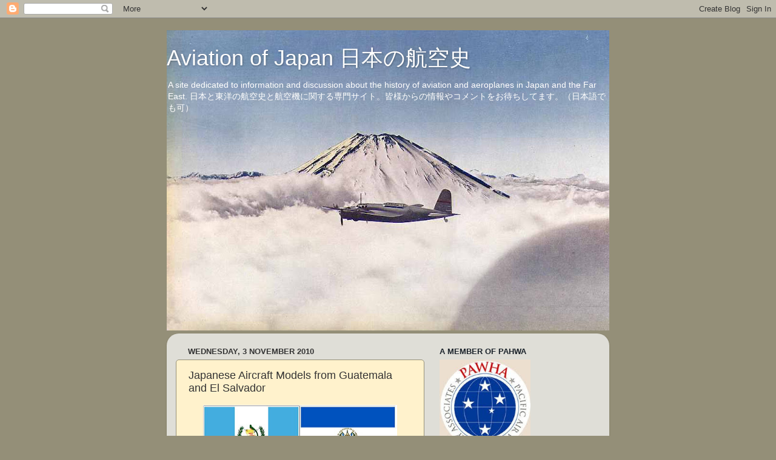

--- FILE ---
content_type: text/html; charset=UTF-8
request_url: http://www.aviationofjapan.com/2010/11/japanese-aircraft-models-from-guatemala.html?showComment=1288966058600
body_size: 25169
content:
<!DOCTYPE html>
<html class='v2' dir='ltr' lang='en-GB'>
<head>
<link href='https://www.blogger.com/static/v1/widgets/335934321-css_bundle_v2.css' rel='stylesheet' type='text/css'/>
<meta content='width=1100' name='viewport'/>
<meta content='text/html; charset=UTF-8' http-equiv='Content-Type'/>
<meta content='blogger' name='generator'/>
<link href='http://www.aviationofjapan.com/favicon.ico' rel='icon' type='image/x-icon'/>
<link href='http://www.aviationofjapan.com/2010/11/japanese-aircraft-models-from-guatemala.html' rel='canonical'/>
<link rel="alternate" type="application/atom+xml" title="Aviation of Japan 日本の航空史 - Atom" href="http://www.aviationofjapan.com/feeds/posts/default" />
<link rel="alternate" type="application/rss+xml" title="Aviation of Japan 日本の航空史 - RSS" href="http://www.aviationofjapan.com/feeds/posts/default?alt=rss" />
<link rel="service.post" type="application/atom+xml" title="Aviation of Japan 日本の航空史 - Atom" href="https://www.blogger.com/feeds/5748156690521830936/posts/default" />

<link rel="alternate" type="application/atom+xml" title="Aviation of Japan 日本の航空史 - Atom" href="http://www.aviationofjapan.com/feeds/3486860908977523837/comments/default" />
<!--Can't find substitution for tag [blog.ieCssRetrofitLinks]-->
<link href='https://blogger.googleusercontent.com/img/b/R29vZ2xl/AVvXsEh_Y74TBfgPJG7aFhkI7eDoantyudsVBjaERlMdEfw7yEBxUjXrn8mq8YN9qlz1KjaXCEmTHYflvwyfUx8MfLfJe-yQ5KRC-xakEbCbFhuoKpfEajNcu7Axl173dmALiv63GKIxCll4fISS/s320/guatemala-flag.jpg' rel='image_src'/>
<meta content='http://www.aviationofjapan.com/2010/11/japanese-aircraft-models-from-guatemala.html' property='og:url'/>
<meta content='Japanese Aircraft Models from Guatemala and El Salvador' property='og:title'/>
<meta content='  It is a delight to be able to share these images of aircraft models made by Japanese aviation enthusiasts in Guatemala  and El Salvador  w...' property='og:description'/>
<meta content='https://blogger.googleusercontent.com/img/b/R29vZ2xl/AVvXsEh_Y74TBfgPJG7aFhkI7eDoantyudsVBjaERlMdEfw7yEBxUjXrn8mq8YN9qlz1KjaXCEmTHYflvwyfUx8MfLfJe-yQ5KRC-xakEbCbFhuoKpfEajNcu7Axl173dmALiv63GKIxCll4fISS/w1200-h630-p-k-no-nu/guatemala-flag.jpg' property='og:image'/>
<title>Aviation of Japan 日本の航空史: Japanese Aircraft Models from Guatemala and El Salvador</title>
<style id='page-skin-1' type='text/css'><!--
/*-----------------------------------------------
Blogger Template Style
Name:     Picture Window
Designer: Josh Peterson
URL:      www.noaesthetic.com
----------------------------------------------- */
/* Variable definitions
====================
<Variable name="keycolor" description="Main Color" type="color" default="#1a222a"/>
<Variable name="body.background" description="Body Background" type="background"
color="#948f78" default="#111111 url(//themes.googleusercontent.com/image?id=1OACCYOE0-eoTRTfsBuX1NMN9nz599ufI1Jh0CggPFA_sK80AGkIr8pLtYRpNUKPmwtEa) repeat-x fixed top center"/>
<Group description="Page Text" selector="body">
<Variable name="body.font" description="Font" type="font"
default="normal normal 15px Arial, Tahoma, Helvetica, FreeSans, sans-serif"/>
<Variable name="body.text.color" description="Text Color" type="color" default="#333333"/>
</Group>
<Group description="Backgrounds" selector=".body-fauxcolumns-outer">
<Variable name="body.background.color" description="Outer Background" type="color" default="#296695"/>
<Variable name="header.background.color" description="Header Background" type="color" default="transparent"/>
<Variable name="post.background.color" description="Post Background" type="color" default="#ffffff"/>
</Group>
<Group description="Links" selector=".main-outer">
<Variable name="link.color" description="Link Color" type="color" default="#336699"/>
<Variable name="link.visited.color" description="Visited Color" type="color" default="#6699cc"/>
<Variable name="link.hover.color" description="Hover Color" type="color" default="#33aaff"/>
</Group>
<Group description="Blog Title" selector=".header h1">
<Variable name="header.font" description="Title Font" type="font"
default="normal normal 36px Arial, Tahoma, Helvetica, FreeSans, sans-serif"/>
<Variable name="header.text.color" description="Text Color" type="color" default="#ffffff" />
</Group>
<Group description="Tabs Text" selector=".tabs-inner .widget li a">
<Variable name="tabs.font" description="Font" type="font"
default="normal normal 15px Arial, Tahoma, Helvetica, FreeSans, sans-serif"/>
<Variable name="tabs.text.color" description="Text Color" type="color" default="#ffffff"/>
<Variable name="tabs.selected.text.color" description="Selected Color" type="color" default="#336699"/>
</Group>
<Group description="Tabs Background" selector=".tabs-outer .PageList">
<Variable name="tabs.background.color" description="Background Color" type="color" default="transparent"/>
<Variable name="tabs.selected.background.color" description="Selected Color" type="color" default="transparent"/>
<Variable name="tabs.separator.color" description="Separator Color" type="color" default="transparent"/>
</Group>
<Group description="Post Title" selector="h3.post-title, .comments h4">
<Variable name="post.title.font" description="Title Font" type="font"
default="normal normal 18px Arial, Tahoma, Helvetica, FreeSans, sans-serif"/>
</Group>
<Group description="Date Header" selector=".date-header">
<Variable name="date.header.color" description="Text Color" type="color" default="#333333"/>
</Group>
<Group description="Post" selector=".post">
<Variable name="post.footer.text.color" description="Footer Text Color" type="color" default="#999999"/>
<Variable name="post.border.color" description="Border Color" type="color" default="#dddddd"/>
</Group>
<Group description="Gadgets" selector="h2">
<Variable name="widget.title.font" description="Title Font" type="font"
default="bold normal 13px Arial, Tahoma, Helvetica, FreeSans, sans-serif"/>
<Variable name="widget.title.text.color" description="Title Color" type="color" default="#888888"/>
</Group>
<Group description="Footer" selector=".footer-outer">
<Variable name="footer.text.color" description="Text Color" type="color" default="#cccccc"/>
<Variable name="footer.widget.title.text.color" description="Gadget Title Color" type="color" default="#aaaaaa"/>
</Group>
<Group description="Footer Links" selector=".footer-outer">
<Variable name="footer.link.color" description="Link Color" type="color" default="#99ccee"/>
<Variable name="footer.link.visited.color" description="Visited Color" type="color" default="#77aaee"/>
<Variable name="footer.link.hover.color" description="Hover Color" type="color" default="#33aaff"/>
</Group>
<Variable name="content.margin" description="Content Margin Top" type="length" default="20px"/>
<Variable name="content.padding" description="Content Padding" type="length" default="0"/>
<Variable name="content.background" description="Content Background" type="background"
default="transparent none repeat scroll top left"/>
<Variable name="content.border.radius" description="Content Border Radius" type="length" default="0"/>
<Variable name="content.shadow.spread" description="Content Shadow Spread" type="length" default="0"/>
<Variable name="header.padding" description="Header Padding" type="length" default="0"/>
<Variable name="header.background.gradient" description="Header Gradient" type="url"
default="none"/>
<Variable name="header.border.radius" description="Header Border Radius" type="length" default="0"/>
<Variable name="main.border.radius.top" description="Main Border Radius" type="length" default="20px"/>
<Variable name="footer.border.radius.top" description="Footer Border Radius Top" type="length" default="0"/>
<Variable name="footer.border.radius.bottom" description="Footer Border Radius Bottom" type="length" default="20px"/>
<Variable name="region.shadow.spread" description="Main and Footer Shadow Spread" type="length" default="3px"/>
<Variable name="region.shadow.offset" description="Main and Footer Shadow Offset" type="length" default="1px"/>
<Variable name="tabs.background.gradient" description="Tab Background Gradient" type="url" default="none"/>
<Variable name="tab.selected.background.gradient" description="Selected Tab Background" type="url"
default="url(//www.blogblog.com/1kt/transparent/white80.png)"/>
<Variable name="tab.background" description="Tab Background" type="background"
default="transparent url(//www.blogblog.com/1kt/transparent/black50.png) repeat scroll top left"/>
<Variable name="tab.border.radius" description="Tab Border Radius" type="length" default="10px" />
<Variable name="tab.first.border.radius" description="First Tab Border Radius" type="length" default="10px" />
<Variable name="tabs.border.radius" description="Tabs Border Radius" type="length" default="0" />
<Variable name="tabs.spacing" description="Tab Spacing" type="length" default=".25em"/>
<Variable name="tabs.margin.bottom" description="Tab Margin Bottom" type="length" default="0"/>
<Variable name="tabs.margin.sides" description="Tab Margin Sides" type="length" default="20px"/>
<Variable name="main.background" description="Main Background" type="background"
default="transparent url(//www.blogblog.com/1kt/transparent/white80.png) repeat scroll top left"/>
<Variable name="main.padding.sides" description="Main Padding Sides" type="length" default="20px"/>
<Variable name="footer.background" description="Footer Background" type="background"
default="transparent url(//www.blogblog.com/1kt/transparent/black50.png) repeat scroll top left"/>
<Variable name="post.margin.sides" description="Post Margin Sides" type="length" default="-20px"/>
<Variable name="post.border.radius" description="Post Border Radius" type="length" default="5px"/>
<Variable name="widget.title.text.transform" description="Widget Title Text Transform" type="string" default="uppercase"/>
<Variable name="mobile.background.overlay" description="Mobile Background Overlay" type="string"
default="transparent none repeat scroll top left"/>
<Variable name="startSide" description="Side where text starts in blog language" type="automatic" default="left"/>
<Variable name="endSide" description="Side where text ends in blog language" type="automatic" default="right"/>
*/
/* Content
----------------------------------------------- */
body, .body-fauxcolumn-outer {
font: normal normal 12px Arial, Tahoma, Helvetica, FreeSans, sans-serif;
color: #333333;
background: #948f78 none no-repeat scroll center center;
}
html body .region-inner {
min-width: 0;
max-width: 100%;
width: auto;
}
.content-outer {
font-size: 90%;
}
a:link {
text-decoration:none;
color: #336699;
}
a:visited {
text-decoration:none;
color: #6699cc;
}
a:hover {
text-decoration:underline;
color: #33aaff;
}
.content-outer {
background: transparent none repeat scroll top left;
-moz-border-radius: 0;
-webkit-border-radius: 0;
-goog-ms-border-radius: 0;
border-radius: 0;
-moz-box-shadow: 0 0 0 rgba(0, 0, 0, .15);
-webkit-box-shadow: 0 0 0 rgba(0, 0, 0, .15);
-goog-ms-box-shadow: 0 0 0 rgba(0, 0, 0, .15);
box-shadow: 0 0 0 rgba(0, 0, 0, .15);
margin: 20px auto;
}
.content-inner {
padding: 0;
}
/* Header
----------------------------------------------- */
.header-outer {
background: transparent none repeat-x scroll top left;
_background-image: none;
color: #ffffff;
-moz-border-radius: 0;
-webkit-border-radius: 0;
-goog-ms-border-radius: 0;
border-radius: 0;
}
.Header img, .Header #header-inner {
-moz-border-radius: 0;
-webkit-border-radius: 0;
-goog-ms-border-radius: 0;
border-radius: 0;
}
.header-inner .Header .titlewrapper,
.header-inner .Header .descriptionwrapper {
padding-left: 0;
padding-right: 0;
}
.Header h1 {
font: normal normal 36px Arial, Tahoma, Helvetica, FreeSans, sans-serif;
text-shadow: 1px 1px 3px rgba(0, 0, 0, 0.3);
}
.Header h1 a {
color: #ffffff;
}
.Header .description {
font-size: 130%;
}
/* Tabs
----------------------------------------------- */
.tabs-inner {
margin: .5em 20px 0;
padding: 0;
}
.tabs-inner .section {
margin: 0;
}
.tabs-inner .widget ul {
padding: 0;
background: transparent none repeat scroll bottom;
-moz-border-radius: 0;
-webkit-border-radius: 0;
-goog-ms-border-radius: 0;
border-radius: 0;
}
.tabs-inner .widget li {
border: none;
}
.tabs-inner .widget li a {
display: inline-block;
padding: .5em 1em;
margin-right: .25em;
color: #1a222a;
font: normal normal 15px Arial, Tahoma, Helvetica, FreeSans, sans-serif;
-moz-border-radius: 10px 10px 0 0;
-webkit-border-top-left-radius: 10px;
-webkit-border-top-right-radius: 10px;
-goog-ms-border-radius: 10px 10px 0 0;
border-radius: 10px 10px 0 0;
background: transparent url(//www.blogblog.com/1kt/transparent/black50.png) repeat scroll top left;
border-right: 1px solid transparent;
}
.tabs-inner .widget li:first-child a {
padding-left: 1.25em;
-moz-border-radius-topleft: 10px;
-moz-border-radius-bottomleft: 0;
-webkit-border-top-left-radius: 10px;
-webkit-border-bottom-left-radius: 0;
-goog-ms-border-top-left-radius: 10px;
-goog-ms-border-bottom-left-radius: 0;
border-top-left-radius: 10px;
border-bottom-left-radius: 0;
}
.tabs-inner .widget li.selected a,
.tabs-inner .widget li a:hover {
position: relative;
z-index: 1;
background: transparent url(//www.blogblog.com/1kt/transparent/white80.png) repeat scroll bottom;
color: #336699;
-moz-box-shadow: 0 0 3px rgba(0, 0, 0, .15);
-webkit-box-shadow: 0 0 3px rgba(0, 0, 0, .15);
-goog-ms-box-shadow: 0 0 3px rgba(0, 0, 0, .15);
box-shadow: 0 0 3px rgba(0, 0, 0, .15);
}
/* Headings
----------------------------------------------- */
h2 {
font: bold normal 13px Arial, Tahoma, Helvetica, FreeSans, sans-serif;
text-transform: uppercase;
color: #1a222a;
margin: .5em 0;
}
/* Main
----------------------------------------------- */
.main-outer {
background: transparent url(//www.blogblog.com/1kt/transparent/white80.png) repeat scroll top left;
-moz-border-radius: 20px 20px 0 0;
-webkit-border-top-left-radius: 20px;
-webkit-border-top-right-radius: 20px;
-webkit-border-bottom-left-radius: 0;
-webkit-border-bottom-right-radius: 0;
-goog-ms-border-radius: 20px 20px 0 0;
border-radius: 20px 20px 0 0;
-moz-box-shadow: 0 1px 3px rgba(0, 0, 0, .15);
-webkit-box-shadow: 0 1px 3px rgba(0, 0, 0, .15);
-goog-ms-box-shadow: 0 1px 3px rgba(0, 0, 0, .15);
box-shadow: 0 1px 3px rgba(0, 0, 0, .15);
}
.main-inner {
padding: 15px 20px 20px;
}
.main-inner .column-center-inner {
padding: 0 0;
}
.main-inner .column-left-inner {
padding-left: 0;
}
.main-inner .column-right-inner {
padding-right: 0;
}
/* Posts
----------------------------------------------- */
h3.post-title {
margin: 0;
font: normal normal 18px Arial, Tahoma, Helvetica, FreeSans, sans-serif;
}
.comments h4 {
margin: 1em 0 0;
font: normal normal 18px Arial, Tahoma, Helvetica, FreeSans, sans-serif;
}
.date-header span {
color: #333333;
}
.post-outer {
background-color: #fff2cc;
border: solid 1px #948f78;
-moz-border-radius: 5px;
-webkit-border-radius: 5px;
border-radius: 5px;
-goog-ms-border-radius: 5px;
padding: 15px 20px;
margin: 0 -20px 20px;
}
.post-body {
line-height: 1.4;
font-size: 110%;
position: relative;
}
.post-header {
margin: 0 0 1.5em;
color: #999999;
line-height: 1.6;
}
.post-footer {
margin: .5em 0 0;
color: #999999;
line-height: 1.6;
}
#blog-pager {
font-size: 140%
}
#comments .comment-author {
padding-top: 1.5em;
border-top: dashed 1px #ccc;
border-top: dashed 1px rgba(128, 128, 128, .5);
background-position: 0 1.5em;
}
#comments .comment-author:first-child {
padding-top: 0;
border-top: none;
}
.avatar-image-container {
margin: .2em 0 0;
}
/* Comments
----------------------------------------------- */
.comments .comments-content .icon.blog-author {
background-repeat: no-repeat;
background-image: url([data-uri]);
}
.comments .comments-content .loadmore a {
border-top: 1px solid #33aaff;
border-bottom: 1px solid #33aaff;
}
.comments .continue {
border-top: 2px solid #33aaff;
}
/* Widgets
----------------------------------------------- */
.widget ul, .widget #ArchiveList ul.flat {
padding: 0;
list-style: none;
}
.widget ul li, .widget #ArchiveList ul.flat li {
border-top: dashed 1px #ccc;
border-top: dashed 1px rgba(128, 128, 128, .5);
}
.widget ul li:first-child, .widget #ArchiveList ul.flat li:first-child {
border-top: none;
}
.widget .post-body ul {
list-style: disc;
}
.widget .post-body ul li {
border: none;
}
/* Footer
----------------------------------------------- */
.footer-outer {
color:#cccccc;
background: transparent url(//www.blogblog.com/1kt/transparent/black50.png) repeat scroll top left;
-moz-border-radius: 0 0 20px 20px;
-webkit-border-top-left-radius: 0;
-webkit-border-top-right-radius: 0;
-webkit-border-bottom-left-radius: 20px;
-webkit-border-bottom-right-radius: 20px;
-goog-ms-border-radius: 0 0 20px 20px;
border-radius: 0 0 20px 20px;
-moz-box-shadow: 0 1px 3px rgba(0, 0, 0, .15);
-webkit-box-shadow: 0 1px 3px rgba(0, 0, 0, .15);
-goog-ms-box-shadow: 0 1px 3px rgba(0, 0, 0, .15);
box-shadow: 0 1px 3px rgba(0, 0, 0, .15);
}
.footer-inner {
padding: 10px 20px 20px;
}
.footer-outer a {
color: #99ccee;
}
.footer-outer a:visited {
color: #77aaee;
}
.footer-outer a:hover {
color: #33aaff;
}
.footer-outer .widget h2 {
color: #aaaaaa;
}
/* Mobile
----------------------------------------------- */
html body.mobile {
height: auto;
}
html body.mobile {
min-height: 480px;
background-size: 100% auto;
}
.mobile .body-fauxcolumn-outer {
background: transparent none repeat scroll top left;
}
html .mobile .mobile-date-outer, html .mobile .blog-pager {
border-bottom: none;
background: transparent url(//www.blogblog.com/1kt/transparent/white80.png) repeat scroll top left;
margin-bottom: 10px;
}
.mobile .date-outer {
background: transparent url(//www.blogblog.com/1kt/transparent/white80.png) repeat scroll top left;
}
.mobile .header-outer, .mobile .main-outer,
.mobile .post-outer, .mobile .footer-outer {
-moz-border-radius: 0;
-webkit-border-radius: 0;
-goog-ms-border-radius: 0;
border-radius: 0;
}
.mobile .content-outer,
.mobile .main-outer,
.mobile .post-outer {
background: inherit;
border: none;
}
.mobile .content-outer {
font-size: 100%;
}
.mobile-link-button {
background-color: #336699;
}
.mobile-link-button a:link, .mobile-link-button a:visited {
color: #fff2cc;
}
.mobile-index-contents {
color: #333333;
}
.mobile .tabs-inner .PageList .widget-content {
background: transparent url(//www.blogblog.com/1kt/transparent/white80.png) repeat scroll bottom;
color: #336699;
}
.mobile .tabs-inner .PageList .widget-content .pagelist-arrow {
border-left: 1px solid transparent;
}

--></style>
<style id='template-skin-1' type='text/css'><!--
body {
min-width: 730px;
}
.content-outer, .content-fauxcolumn-outer, .region-inner {
min-width: 730px;
max-width: 730px;
_width: 730px;
}
.main-inner .columns {
padding-left: 0;
padding-right: 290px;
}
.main-inner .fauxcolumn-center-outer {
left: 0;
right: 290px;
/* IE6 does not respect left and right together */
_width: expression(this.parentNode.offsetWidth -
parseInt("0") -
parseInt("290px") + 'px');
}
.main-inner .fauxcolumn-left-outer {
width: 0;
}
.main-inner .fauxcolumn-right-outer {
width: 290px;
}
.main-inner .column-left-outer {
width: 0;
right: 100%;
margin-left: -0;
}
.main-inner .column-right-outer {
width: 290px;
margin-right: -290px;
}
#layout {
min-width: 0;
}
#layout .content-outer {
min-width: 0;
width: 800px;
}
#layout .region-inner {
min-width: 0;
width: auto;
}
body#layout div.add_widget {
padding: 8px;
}
body#layout div.add_widget a {
margin-left: 32px;
}
--></style>
<link href='https://www.blogger.com/dyn-css/authorization.css?targetBlogID=5748156690521830936&amp;zx=8ac61e87-463e-49a9-8654-08fc51ead852' media='none' onload='if(media!=&#39;all&#39;)media=&#39;all&#39;' rel='stylesheet'/><noscript><link href='https://www.blogger.com/dyn-css/authorization.css?targetBlogID=5748156690521830936&amp;zx=8ac61e87-463e-49a9-8654-08fc51ead852' rel='stylesheet'/></noscript>
<meta name='google-adsense-platform-account' content='ca-host-pub-1556223355139109'/>
<meta name='google-adsense-platform-domain' content='blogspot.com'/>

<!-- data-ad-client=ca-pub-2214368640294023 -->

</head>
<body class='loading'>
<div class='navbar section' id='navbar' name='Navbar'><div class='widget Navbar' data-version='1' id='Navbar1'><script type="text/javascript">
    function setAttributeOnload(object, attribute, val) {
      if(window.addEventListener) {
        window.addEventListener('load',
          function(){ object[attribute] = val; }, false);
      } else {
        window.attachEvent('onload', function(){ object[attribute] = val; });
      }
    }
  </script>
<div id="navbar-iframe-container"></div>
<script type="text/javascript" src="https://apis.google.com/js/platform.js"></script>
<script type="text/javascript">
      gapi.load("gapi.iframes:gapi.iframes.style.bubble", function() {
        if (gapi.iframes && gapi.iframes.getContext) {
          gapi.iframes.getContext().openChild({
              url: 'https://www.blogger.com/navbar/5748156690521830936?po\x3d3486860908977523837\x26origin\x3dhttp://www.aviationofjapan.com',
              where: document.getElementById("navbar-iframe-container"),
              id: "navbar-iframe"
          });
        }
      });
    </script><script type="text/javascript">
(function() {
var script = document.createElement('script');
script.type = 'text/javascript';
script.src = '//pagead2.googlesyndication.com/pagead/js/google_top_exp.js';
var head = document.getElementsByTagName('head')[0];
if (head) {
head.appendChild(script);
}})();
</script>
</div></div>
<div class='body-fauxcolumns'>
<div class='fauxcolumn-outer body-fauxcolumn-outer'>
<div class='cap-top'>
<div class='cap-left'></div>
<div class='cap-right'></div>
</div>
<div class='fauxborder-left'>
<div class='fauxborder-right'></div>
<div class='fauxcolumn-inner'>
</div>
</div>
<div class='cap-bottom'>
<div class='cap-left'></div>
<div class='cap-right'></div>
</div>
</div>
</div>
<div class='content'>
<div class='content-fauxcolumns'>
<div class='fauxcolumn-outer content-fauxcolumn-outer'>
<div class='cap-top'>
<div class='cap-left'></div>
<div class='cap-right'></div>
</div>
<div class='fauxborder-left'>
<div class='fauxborder-right'></div>
<div class='fauxcolumn-inner'>
</div>
</div>
<div class='cap-bottom'>
<div class='cap-left'></div>
<div class='cap-right'></div>
</div>
</div>
</div>
<div class='content-outer'>
<div class='content-cap-top cap-top'>
<div class='cap-left'></div>
<div class='cap-right'></div>
</div>
<div class='fauxborder-left content-fauxborder-left'>
<div class='fauxborder-right content-fauxborder-right'></div>
<div class='content-inner'>
<header>
<div class='header-outer'>
<div class='header-cap-top cap-top'>
<div class='cap-left'></div>
<div class='cap-right'></div>
</div>
<div class='fauxborder-left header-fauxborder-left'>
<div class='fauxborder-right header-fauxborder-right'></div>
<div class='region-inner header-inner'>
<div class='header section' id='header' name='Header'><div class='widget Header' data-version='1' id='Header1'>
<div id='header-inner' style='background-image: url("https://blogger.googleusercontent.com/img/b/R29vZ2xl/AVvXsEgrXDTrIWgTbOh0Ey0465j4hnyNgr5niQB8T7HDagprc6VMi29qr118qJg6vC94yDHeuSjHuCG2uHjBCLBkMUXLT5VTPq4atR8z49q9inowYkbmRI66dCqcmrM5iyiX_rFR0tZHKkvbhCcO/s730/ki21colour_08.jpg"); background-position: left; min-height: 496px; _height: 496px; background-repeat: no-repeat; '>
<div class='titlewrapper' style='background: transparent'>
<h1 class='title' style='background: transparent; border-width: 0px'>
<a href='http://www.aviationofjapan.com/'>
Aviation of Japan 日本の航空史
</a>
</h1>
</div>
<div class='descriptionwrapper'>
<p class='description'><span>A site dedicated to information and discussion about the history of aviation and aeroplanes in Japan and the Far East. 
日本と東洋の航空史と航空機に関する専門サイト&#12290;皆様からの情報やコメントをお待ちしてます&#12290;&#65288;日本語でも可&#65289;</span></p>
</div>
</div>
</div></div>
</div>
</div>
<div class='header-cap-bottom cap-bottom'>
<div class='cap-left'></div>
<div class='cap-right'></div>
</div>
</div>
</header>
<div class='tabs-outer'>
<div class='tabs-cap-top cap-top'>
<div class='cap-left'></div>
<div class='cap-right'></div>
</div>
<div class='fauxborder-left tabs-fauxborder-left'>
<div class='fauxborder-right tabs-fauxborder-right'></div>
<div class='region-inner tabs-inner'>
<div class='tabs no-items section' id='crosscol' name='Cross-column'></div>
<div class='tabs no-items section' id='crosscol-overflow' name='Cross-Column 2'></div>
</div>
</div>
<div class='tabs-cap-bottom cap-bottom'>
<div class='cap-left'></div>
<div class='cap-right'></div>
</div>
</div>
<div class='main-outer'>
<div class='main-cap-top cap-top'>
<div class='cap-left'></div>
<div class='cap-right'></div>
</div>
<div class='fauxborder-left main-fauxborder-left'>
<div class='fauxborder-right main-fauxborder-right'></div>
<div class='region-inner main-inner'>
<div class='columns fauxcolumns'>
<div class='fauxcolumn-outer fauxcolumn-center-outer'>
<div class='cap-top'>
<div class='cap-left'></div>
<div class='cap-right'></div>
</div>
<div class='fauxborder-left'>
<div class='fauxborder-right'></div>
<div class='fauxcolumn-inner'>
</div>
</div>
<div class='cap-bottom'>
<div class='cap-left'></div>
<div class='cap-right'></div>
</div>
</div>
<div class='fauxcolumn-outer fauxcolumn-left-outer'>
<div class='cap-top'>
<div class='cap-left'></div>
<div class='cap-right'></div>
</div>
<div class='fauxborder-left'>
<div class='fauxborder-right'></div>
<div class='fauxcolumn-inner'>
</div>
</div>
<div class='cap-bottom'>
<div class='cap-left'></div>
<div class='cap-right'></div>
</div>
</div>
<div class='fauxcolumn-outer fauxcolumn-right-outer'>
<div class='cap-top'>
<div class='cap-left'></div>
<div class='cap-right'></div>
</div>
<div class='fauxborder-left'>
<div class='fauxborder-right'></div>
<div class='fauxcolumn-inner'>
</div>
</div>
<div class='cap-bottom'>
<div class='cap-left'></div>
<div class='cap-right'></div>
</div>
</div>
<!-- corrects IE6 width calculation -->
<div class='columns-inner'>
<div class='column-center-outer'>
<div class='column-center-inner'>
<div class='main section' id='main' name='Main'><div class='widget Blog' data-version='1' id='Blog1'>
<div class='blog-posts hfeed'>

          <div class="date-outer">
        
<h2 class='date-header'><span>Wednesday, 3 November 2010</span></h2>

          <div class="date-posts">
        
<div class='post-outer'>
<div class='post hentry uncustomized-post-template' itemprop='blogPost' itemscope='itemscope' itemtype='http://schema.org/BlogPosting'>
<meta content='https://blogger.googleusercontent.com/img/b/R29vZ2xl/AVvXsEh_Y74TBfgPJG7aFhkI7eDoantyudsVBjaERlMdEfw7yEBxUjXrn8mq8YN9qlz1KjaXCEmTHYflvwyfUx8MfLfJe-yQ5KRC-xakEbCbFhuoKpfEajNcu7Axl173dmALiv63GKIxCll4fISS/s320/guatemala-flag.jpg' itemprop='image_url'/>
<meta content='5748156690521830936' itemprop='blogId'/>
<meta content='3486860908977523837' itemprop='postId'/>
<a name='3486860908977523837'></a>
<h3 class='post-title entry-title' itemprop='name'>
Japanese Aircraft Models from Guatemala and El Salvador
</h3>
<div class='post-header'>
<div class='post-header-line-1'></div>
</div>
<div class='post-body entry-content' id='post-body-3486860908977523837' itemprop='description articleBody'>
<div class="separator" style="clear: both; text-align: center;"><a href="https://blogger.googleusercontent.com/img/b/R29vZ2xl/AVvXsEh_Y74TBfgPJG7aFhkI7eDoantyudsVBjaERlMdEfw7yEBxUjXrn8mq8YN9qlz1KjaXCEmTHYflvwyfUx8MfLfJe-yQ5KRC-xakEbCbFhuoKpfEajNcu7Axl173dmALiv63GKIxCll4fISS/s1600/guatemala-flag.jpg" imageanchor="1" style="margin-left: 1em; margin-right: 1em;"><img border="0" height="108" src="https://blogger.googleusercontent.com/img/b/R29vZ2xl/AVvXsEh_Y74TBfgPJG7aFhkI7eDoantyudsVBjaERlMdEfw7yEBxUjXrn8mq8YN9qlz1KjaXCEmTHYflvwyfUx8MfLfJe-yQ5KRC-xakEbCbFhuoKpfEajNcu7Axl173dmALiv63GKIxCll4fISS/s320/guatemala-flag.jpg" width="320" /></a></div><div class="separator" style="clear: both; text-align: center;"><br />
</div><div class="separator" style="clear: both; text-align: center;"><a href="https://blogger.googleusercontent.com/img/b/R29vZ2xl/AVvXsEhqI3cXNPQ1-hIpxPHNytXkKYsqe-QEZGl9ncxIOu2HcuEofMgB5Rq7LvEDfwoy0IQVcnAp8CaL573KjRTwcnRx5HNv72ViZe7bS_htqI-l3bAGWbjNYAcpRMHvVNgl6mW8DMtQuIplq5Yh/s1600/IMGP1370.JPG" imageanchor="1" style="margin-left: 1em; margin-right: 1em;"><img border="0" height="212" src="https://blogger.googleusercontent.com/img/b/R29vZ2xl/AVvXsEhqI3cXNPQ1-hIpxPHNytXkKYsqe-QEZGl9ncxIOu2HcuEofMgB5Rq7LvEDfwoy0IQVcnAp8CaL573KjRTwcnRx5HNv72ViZe7bS_htqI-l3bAGWbjNYAcpRMHvVNgl6mW8DMtQuIplq5Yh/s320/IMGP1370.JPG" width="320" /></a></div><div class="separator" style="clear: both; text-align: center;"><br />
</div>It is a delight to be able to share these images of aircraft models made by Japanese aviation enthusiasts in <b>Guatemala</b> and <b>El Salvador</b>&nbsp;which were displayed at the Annual and International Contest held in Guatemala.<br />
<br />
<div class="separator" style="clear: both; text-align: center;"><a href="https://blogger.googleusercontent.com/img/b/R29vZ2xl/AVvXsEhawVwXfOHvdAi4xZy-MwA5X48JOE5sbqs5BN0qphEMg2Q92t0O7_HiSNyQ8w00tenyc84MgR0FJA9TDURCQfkKExC7nKfqHj8lWfQZQ2KyTL3EPNgJrlR8UuK3Zy4wArUpTY4e-txJVxLc/s1600/HPIM9871.JPG" imageanchor="1" style="margin-left: 1em; margin-right: 1em;"><img border="0" height="240" src="https://blogger.googleusercontent.com/img/b/R29vZ2xl/AVvXsEhawVwXfOHvdAi4xZy-MwA5X48JOE5sbqs5BN0qphEMg2Q92t0O7_HiSNyQ8w00tenyc84MgR0FJA9TDURCQfkKExC7nKfqHj8lWfQZQ2KyTL3EPNgJrlR8UuK3Zy4wArUpTY4e-txJVxLc/s320/HPIM9871.JPG" width="320" /></a></div><div class="separator" style="clear: both; text-align: center;"><br />
</div><div class="separator" style="clear: both; text-align: justify;">The Hasegawa 1/72nd Nakajima Ki-44 <i>Shoki</i> "Tojo" was made by correspondent <b>Gabriel </b>and represents one of the kit options from the 1987 re-issue of an aircraft belonging to the air-to-air ramming shotai (flight) of the 47th Sentai. Gabriel understands that this particular aircraft probably had the wing armament removed. On 24th November 1944, during the first Superfortress raid against Tokyo,&nbsp;Sgt Yoshio Mita of the 47th Sentai flying a Ki-44 from this shotai, made a ramming attack on B-29 #42-24622 "Lucky Irish" of the 497th BG piloted by Capt. Sam P Wagner, destroying the bomber with the loss of the whole crew. Sgt Mita was also killed in the attack.</div><div class="separator" style="clear: both; text-align: justify;"><br />
</div><div class="separator" style="clear: both; text-align: center;"><a href="https://blogger.googleusercontent.com/img/b/R29vZ2xl/AVvXsEgc1qakJZR_u11OqIdko7VIVa059iUDbx85ovxqclXVKl-77yy-mTJuCkrRZqHl3onHy7XtgABzVxxtVoPijCFIsyBAuinXkPI3MvFWG2QBGruSKiiC5SJYT5IqL5t84e8qMNxmgoUATU3X/s1600/DSCN4497.JPG" imageanchor="1" style="margin-left: 1em; margin-right: 1em;"><img border="0" height="240" src="https://blogger.googleusercontent.com/img/b/R29vZ2xl/AVvXsEgc1qakJZR_u11OqIdko7VIVa059iUDbx85ovxqclXVKl-77yy-mTJuCkrRZqHl3onHy7XtgABzVxxtVoPijCFIsyBAuinXkPI3MvFWG2QBGruSKiiC5SJYT5IqL5t84e8qMNxmgoUATU3X/s320/DSCN4497.JPG" width="320" /></a></div><div class="separator" style="clear: both; text-align: center;"><br />
</div><div class="separator" style="clear: both; text-align: center;"><a href="https://blogger.googleusercontent.com/img/b/R29vZ2xl/AVvXsEgavGyqKzGvlcK2Zem3m8EFk5QnAu67E7ceWJj1qPQNj1MGckKoXSVfRHjoOkjZX80weCuuzz0YCqIfE7J99e5nqQgHnRAg80ehxC5hhEA6mty8bZyOVBE4OtaRkEZAJuJNUPSvj5zTN6Ku/s1600/HPIM8941.JPG" imageanchor="1" style="margin-left: 1em; margin-right: 1em;"><img border="0" height="240" src="https://blogger.googleusercontent.com/img/b/R29vZ2xl/AVvXsEgavGyqKzGvlcK2Zem3m8EFk5QnAu67E7ceWJj1qPQNj1MGckKoXSVfRHjoOkjZX80weCuuzz0YCqIfE7J99e5nqQgHnRAg80ehxC5hhEA6mty8bZyOVBE4OtaRkEZAJuJNUPSvj5zTN6Ku/s320/HPIM8941.JPG" width="320" /></a></div><div class="separator" style="clear: both; text-align: center;"><br />
</div><div class="separator" style="clear: both; text-align: justify;">Gabriel painted this model with Testors Model Master Metalizer Aluminium Plate but decided not to vary the panel colours because of the white Home Defence bands on the aircraft.</div><div class="separator" style="clear: both; text-align: center;"><br />
</div><div class="separator" style="clear: both; text-align: center;"><a href="https://blogger.googleusercontent.com/img/b/R29vZ2xl/AVvXsEjOOZHu25feIYPyetjeRlux2yASNgm7cHmZA_VeE23Cc800YCnqKSFAAQ7GFd4COAA9jatKWUWpXhV7hWEImWOwsLnauEbDiDPIf_pdq-M3mvw6KMOVBQNB20IoAIjVYeF3Z9-6lbfJNdEH/s1600/HPIM0072.JPG" imageanchor="1" style="margin-left: 1em; margin-right: 1em;"><img border="0" height="240" src="https://blogger.googleusercontent.com/img/b/R29vZ2xl/AVvXsEjOOZHu25feIYPyetjeRlux2yASNgm7cHmZA_VeE23Cc800YCnqKSFAAQ7GFd4COAA9jatKWUWpXhV7hWEImWOwsLnauEbDiDPIf_pdq-M3mvw6KMOVBQNB20IoAIjVYeF3Z9-6lbfJNdEH/s320/HPIM0072.JPG" width="320" /></a></div><div class="separator" style="clear: both; text-align: justify;"><br />
</div><div class="separator" style="clear: both; text-align: center;">This Mitsubishi Zero A6M2 is a 1/48th scale model built from the Tamiya kit and representing one of the aircraft flown by Saburo Sakai.</div><div class="separator" style="clear: both; text-align: center;"><br />
</div><div class="separator" style="clear: both; text-align: center;"><a href="https://blogger.googleusercontent.com/img/b/R29vZ2xl/AVvXsEjuY_i3wf9oQw2woD1DKowaUtHxI2bFry-TNwIKvHIrg3rsaPJ2RuPVmjekAIaHqMWB6iYY64z3i-KYBE_y6nFGTKAs2L0ATmryEjXJsghQRqZGPNu-ZtbDdFbT9Hhyphenhyphennf9i_AHAOAIyD0t3/s1600/HPIM0073.JPG" imageanchor="1" style="margin-left: 1em; margin-right: 1em;"><img border="0" height="240" src="https://blogger.googleusercontent.com/img/b/R29vZ2xl/AVvXsEjuY_i3wf9oQw2woD1DKowaUtHxI2bFry-TNwIKvHIrg3rsaPJ2RuPVmjekAIaHqMWB6iYY64z3i-KYBE_y6nFGTKAs2L0ATmryEjXJsghQRqZGPNu-ZtbDdFbT9Hhyphenhyphennf9i_AHAOAIyD0t3/s320/HPIM0073.JPG" width="320" /></a></div><div class="separator" style="clear: both; text-align: center;"><br />
</div><div class="separator" style="clear: both; text-align: center;">Leading IJN ace Hiroyoshi Nishizawa's Mitsubishi Zero A6M3, again in 1/48th scale from a Tamiya kit.</div><div class="separator" style="clear: both; text-align: center;"><br />
</div><div class="separator" style="clear: both; text-align: center;"><a href="https://blogger.googleusercontent.com/img/b/R29vZ2xl/AVvXsEghRE8xyLfQww_gabS5PxzJcCfQ59HktXtF0aDoQy8IRIQi4NU3HWy7RXMgvHXdwoJ71V6eOLWCk8HIjB84I2OP1Sl8s-YUun1BA4jO5uZdamD9JAOqjlcVK2bMY6QHo6grgNBjifOTR9P-/s1600/HPIM0075.JPG" imageanchor="1" style="margin-left: 1em; margin-right: 1em;"><img border="0" height="240" src="https://blogger.googleusercontent.com/img/b/R29vZ2xl/AVvXsEghRE8xyLfQww_gabS5PxzJcCfQ59HktXtF0aDoQy8IRIQi4NU3HWy7RXMgvHXdwoJ71V6eOLWCk8HIjB84I2OP1Sl8s-YUun1BA4jO5uZdamD9JAOqjlcVK2bMY6QHo6grgNBjifOTR9P-/s320/HPIM0075.JPG" width="320" /></a></div><div class="separator" style="clear: both; text-align: center;">11th Sentai Nakajima Ki-27 (97-Sen) from the Hasegawa (ex-Mania) kit in 1/48th scale</div><div class="separator" style="clear: both; text-align: center;"><br />
</div><div class="separator" style="clear: both; text-align: center;"><a href="https://blogger.googleusercontent.com/img/b/R29vZ2xl/AVvXsEgdy1xZPh6aNV8o1hGXdtitYawGNYqLPjf9uJfLZ-92SSa32jbphpiAwNyEDDcZmipcmztIHFKpPzF3wJH5BGNondOoOdwCyH3_wEX5IOo1BwJFOHHjfRZHLUPc9gPApv84T8i0pgypgUPs/s1600/IMGP1406.JPG" imageanchor="1" style="margin-left: 1em; margin-right: 1em;"><img border="0" height="212" src="https://blogger.googleusercontent.com/img/b/R29vZ2xl/AVvXsEgdy1xZPh6aNV8o1hGXdtitYawGNYqLPjf9uJfLZ-92SSa32jbphpiAwNyEDDcZmipcmztIHFKpPzF3wJH5BGNondOoOdwCyH3_wEX5IOo1BwJFOHHjfRZHLUPc9gPApv84T8i0pgypgUPs/s320/IMGP1406.JPG" width="320" /></a></div><div class="separator" style="clear: both; text-align: center;"><br />
</div><div class="separator" style="clear: both; text-align: center;">JASDF F-4EJ Kai Phantom II in 1/48th scale in a most attractive scheme&nbsp;</div><div class="separator" style="clear: both; text-align: left;"><br />
</div><div class="separator" style="clear: both; text-align: left;"><span class="Apple-style-span" style="font-size: x-small;">Image credits: All model pics courtesy Gabriel &amp; &#169;2010 respective owners</span></div><div class="separator" style="clear: both; text-align: center;"><br />
</div><div class="separator" style="clear: both; text-align: center;"><br />
</div><div class="separator" style="clear: both; text-align: center;"><br />
</div>
<div style='clear: both;'></div>
</div>
<div class='post-footer'>
<div class='post-footer-line post-footer-line-1'>
<span class='post-author vcard'>
Posted by
<span class='fn' itemprop='author' itemscope='itemscope' itemtype='http://schema.org/Person'>
<meta content='https://www.blogger.com/profile/10129611267271999294' itemprop='url'/>
<a class='g-profile' href='https://www.blogger.com/profile/10129611267271999294' rel='author' title='author profile'>
<span itemprop='name'>Straggler 脱走兵</span>
</a>
</span>
</span>
<span class='post-timestamp'>
at
<meta content='http://www.aviationofjapan.com/2010/11/japanese-aircraft-models-from-guatemala.html' itemprop='url'/>
<a class='timestamp-link' href='http://www.aviationofjapan.com/2010/11/japanese-aircraft-models-from-guatemala.html' rel='bookmark' title='permanent link'><abbr class='published' itemprop='datePublished' title='2010-11-03T12:31:00Z'>12:31</abbr></a>
</span>
<span class='post-comment-link'>
</span>
<span class='post-icons'>
<span class='item-control blog-admin pid-1007650340'>
<a href='https://www.blogger.com/post-edit.g?blogID=5748156690521830936&postID=3486860908977523837&from=pencil' title='Edit Post'>
<img alt='' class='icon-action' height='18' src='https://resources.blogblog.com/img/icon18_edit_allbkg.gif' width='18'/>
</a>
</span>
</span>
<div class='post-share-buttons goog-inline-block'>
</div>
</div>
<div class='post-footer-line post-footer-line-2'>
<span class='post-labels'>
</span>
</div>
<div class='post-footer-line post-footer-line-3'>
<span class='post-location'>
</span>
</div>
</div>
</div>
<div class='comments' id='comments'>
<a name='comments'></a>
<h4>3 comments:</h4>
<div id='Blog1_comments-block-wrapper'>
<dl class='avatar-comment-indent' id='comments-block'>
<dt class='comment-author ' id='c3087604998481255386'>
<a name='c3087604998481255386'></a>
<div class="avatar-image-container avatar-stock"><span dir="ltr"><img src="//resources.blogblog.com/img/blank.gif" width="35" height="35" alt="" title="Ken Glass">

</span></div>
Ken Glass
said...
</dt>
<dd class='comment-body' id='Blog1_cmt-3087604998481255386'>
<p>
Hello Gabriel,<br /><br />Thanks for sharing your kit photos with us.  Nice builds.<br /><br />Regards,<br />Ken Glass
</p>
</dd>
<dd class='comment-footer'>
<span class='comment-timestamp'>
<a href='http://www.aviationofjapan.com/2010/11/japanese-aircraft-models-from-guatemala.html?showComment=1288966058600#c3087604998481255386' title='comment permalink'>
5 November 2010 at 14:07
</a>
<span class='item-control blog-admin pid-2051287069'>
<a class='comment-delete' href='https://www.blogger.com/comment/delete/5748156690521830936/3087604998481255386' title='Delete Comment'>
<img src='https://resources.blogblog.com/img/icon_delete13.gif'/>
</a>
</span>
</span>
</dd>
<dt class='comment-author ' id='c366474339754224886'>
<a name='c366474339754224886'></a>
<div class="avatar-image-container avatar-stock"><span dir="ltr"><a href="https://www.blogger.com/profile/07146903739033491370" target="" rel="nofollow" onclick="" class="avatar-hovercard" id="av-366474339754224886-07146903739033491370"><img src="//www.blogger.com/img/blogger_logo_round_35.png" width="35" height="35" alt="" title="Andrew">

</a></span></div>
<a href='https://www.blogger.com/profile/07146903739033491370' rel='nofollow'>Andrew</a>
said...
</dt>
<dd class='comment-body' id='Blog1_cmt-366474339754224886'>
<p>
Thats a very nice Ki-44 Gabriel! Nice to see some models from a part of the world we don&#39;t often see represented on English speaking forums (fora).<br /><br />Andy
</p>
</dd>
<dd class='comment-footer'>
<span class='comment-timestamp'>
<a href='http://www.aviationofjapan.com/2010/11/japanese-aircraft-models-from-guatemala.html?showComment=1289058405652#c366474339754224886' title='comment permalink'>
6 November 2010 at 15:46
</a>
<span class='item-control blog-admin pid-1113147314'>
<a class='comment-delete' href='https://www.blogger.com/comment/delete/5748156690521830936/366474339754224886' title='Delete Comment'>
<img src='https://resources.blogblog.com/img/icon_delete13.gif'/>
</a>
</span>
</span>
</dd>
<dt class='comment-author ' id='c8581010079227954852'>
<a name='c8581010079227954852'></a>
<div class="avatar-image-container avatar-stock"><span dir="ltr"><a href="https://www.blogger.com/profile/01368994959159822783" target="" rel="nofollow" onclick="" class="avatar-hovercard" id="av-8581010079227954852-01368994959159822783"><img src="//www.blogger.com/img/blogger_logo_round_35.png" width="35" height="35" alt="" title="noel">

</a></span></div>
<a href='https://www.blogger.com/profile/01368994959159822783' rel='nofollow'>noel</a>
said...
</dt>
<dd class='comment-body' id='Blog1_cmt-8581010079227954852'>
<p>
Thank You for posting Nick. A very nice set of builds, but the 1/72 Shoki is far and away my favorite!<br />Kind Regards, noel
</p>
</dd>
<dd class='comment-footer'>
<span class='comment-timestamp'>
<a href='http://www.aviationofjapan.com/2010/11/japanese-aircraft-models-from-guatemala.html?showComment=1289291275884#c8581010079227954852' title='comment permalink'>
9 November 2010 at 08:27
</a>
<span class='item-control blog-admin pid-1648567642'>
<a class='comment-delete' href='https://www.blogger.com/comment/delete/5748156690521830936/8581010079227954852' title='Delete Comment'>
<img src='https://resources.blogblog.com/img/icon_delete13.gif'/>
</a>
</span>
</span>
</dd>
</dl>
</div>
<p class='comment-footer'>
<a href='https://www.blogger.com/comment/fullpage/post/5748156690521830936/3486860908977523837' onclick='javascript:window.open(this.href, "bloggerPopup", "toolbar=0,location=0,statusbar=1,menubar=0,scrollbars=yes,width=640,height=500"); return false;'>Post a Comment</a>
</p>
</div>
</div>
<div class='inline-ad'>
<script type="text/javascript"><!--
google_ad_client="pub-2214368640294023";
google_ad_host="pub-1556223355139109";
google_ad_host_channel="00000+00366+00012+00787";
google_ad_width=728;
google_ad_height=15;
google_ad_format="728x15_0ads_al_s";
google_color_border="333333";
google_color_bg="AABBCC";
google_color_link="333333";
google_color_url="558866";
google_color_text="333333";
//--></script>
<script type="text/javascript"
  src="http://pagead2.googlesyndication.com/pagead/show_ads.js">
</script>
</div>

        </div></div>
      
</div>
<div class='blog-pager' id='blog-pager'>
<span id='blog-pager-newer-link'>
<a class='blog-pager-newer-link' href='http://www.aviationofjapan.com/2010/11/best-wishes-ed.html' id='Blog1_blog-pager-newer-link' title='Newer Post'>Newer Post</a>
</span>
<span id='blog-pager-older-link'>
<a class='blog-pager-older-link' href='http://www.aviationofjapan.com/2010/11/jasig-extra-nittos-big-willow-with-sea.html' id='Blog1_blog-pager-older-link' title='Older Post'>Older Post</a>
</span>
<a class='home-link' href='http://www.aviationofjapan.com/'>Home</a>
</div>
<div class='clear'></div>
<div class='post-feeds'>
<div class='feed-links'>
Subscribe to:
<a class='feed-link' href='http://www.aviationofjapan.com/feeds/3486860908977523837/comments/default' target='_blank' type='application/atom+xml'>Post Comments (Atom)</a>
</div>
</div>
</div></div>
</div>
</div>
<div class='column-left-outer'>
<div class='column-left-inner'>
<aside>
</aside>
</div>
</div>
<div class='column-right-outer'>
<div class='column-right-inner'>
<aside>
<div class='sidebar section' id='sidebar-right-1'><div class='widget Image' data-version='1' id='Image16'>
<h2>A Member of PAHWA</h2>
<div class='widget-content'>
<img alt='A Member of PAHWA' height='150' id='Image16_img' src='https://blogger.googleusercontent.com/img/b/R29vZ2xl/AVvXsEj8gigUh72eVF9dzNif4cDrlTBgBXY0AsXvW_uaCZLTQPFaKV-p9F_pyXsDne60Wq_PVAWUrtA2Vs2CWSdMgwA_p4QiGS2YlqjhKX5Zh32SUFbJhsife5mNtVsRrgSymTy5oWDYxFcW6cA/s280/pawha_marshart2011_final.jpg' width='150'/>
<br/>
<span class='caption'>PAWHA is an international organisation representing a collective of researchers and authors from all walks of life, who collaborate with each other on their niche expertise in all areas and specialties of the Pacific war.  Its alumni include about 50 members, mainly recognised authors and researchers. As multinational historians PAWHA members preserve a unanimous desire for objectivity and veritas. The PAWHA insignia represents the Southern Cross, signifying the skies of the Pacific. It was designed by Don Marsh.</span>
</div>
<div class='clear'></div>
</div><div class='widget Image' data-version='1' id='Image28'>
<h2>Top Scale Modelling Blog</h2>
<div class='widget-content'>
<a href='https://bloggers.feedspot.com/scale_modelling_blogs/?feedid=4532905&_src=f1_featured_email'>
<img alt='Top Scale Modelling Blog' height='245' id='Image28_img' src='https://blogger.googleusercontent.com/img/a/AVvXsEgZl51oZPyevRyuJM806yO1HaFt59ftNqHaARiHxjB8Dhh6mTA1AsGRtY6JK88dVFxvMkUzhnp1dx-OfPisDcE9EnumgTMWK0C39GxoqN0VuC6JJfST0Va62sZr1_J1qAvlESBzvjc7yYbnnU1QWKqi05FQbT223osOkWPEfWKVtqvRzn0L09Dk3pO_mGTI=s245' width='245'/>
</a>
<br/>
<span class='caption'>Ranked No.3 in Top 50 Scale Modelling Blogs for 2025</span>
</div>
<div class='clear'></div>
</div><div class='widget Image' data-version='1' id='Image14'>
<h2>Top 50 Aviation Blogs And Websites For Aviation Professionals</h2>
<div class='widget-content'>
<a href='http://blog.feedspot.com/aviation_blogs/'>
<img alt='Top 50 Aviation Blogs And Websites For Aviation Professionals' height='216' id='Image14_img' src='https://blogger.googleusercontent.com/img/b/R29vZ2xl/AVvXsEi-Sjc_bkRwLxDmQBA1hySupxnBetPx1V6IQWX1f3-qQoNjjiN6uKAkRytp9cTKsZ_rYAYwrdjp-Ptvq5YtXwRpaA0ximRQCx-f2faP9ZiCY6V4IyWuz5tOGjT60JmAOMT7P4CeOaUJq0ox/s1600/Top+50+Badge.png' width='216'/>
</a>
<br/>
<span class='caption'>Ranked 27th in 2016</span>
</div>
<div class='clear'></div>
</div><div class='widget Image' data-version='1' id='Image25'>
<h2>Top Rank Aviation Blog</h2>
<div class='widget-content'>
<a href='http://www.rankedblogs.com'>
<img alt='Top Rank Aviation Blog' height='225' id='Image25_img' src='https://blogger.googleusercontent.com/img/b/R29vZ2xl/AVvXsEgwJz8Ajjwa0LC2ZcQRG6uekzFryquv3o9NMIlhttRDayxstwe6SfRgKXRXPYAHOMcIWtZvJIbsFKrMyhW-zjMLM3lXr3476oJFfVRk3hzERcDCdkbfFiB-y3IWT4mmWFLrRvHnNYfty5qD/s245/top-aviation-blog.png' width='225'/>
</a>
<br/>
<span class='caption'>Top Ranked Aviation Blog in 2018</span>
</div>
<div class='clear'></div>
</div><div class='widget BlogArchive' data-version='1' id='BlogArchive1'>
<h2>Aviation of Japan Archive</h2>
<div class='widget-content'>
<div id='ArchiveList'>
<div id='BlogArchive1_ArchiveList'>
<ul class='hierarchy'>
<li class='archivedate collapsed'>
<a class='toggle' href='javascript:void(0)'>
<span class='zippy'>

        &#9658;&#160;
      
</span>
</a>
<a class='post-count-link' href='http://www.aviationofjapan.com/2026/'>
2026
</a>
<span class='post-count' dir='ltr'>(1)</span>
<ul class='hierarchy'>
<li class='archivedate collapsed'>
<a class='toggle' href='javascript:void(0)'>
<span class='zippy'>

        &#9658;&#160;
      
</span>
</a>
<a class='post-count-link' href='http://www.aviationofjapan.com/2026/01/'>
January
</a>
<span class='post-count' dir='ltr'>(1)</span>
</li>
</ul>
</li>
</ul>
<ul class='hierarchy'>
<li class='archivedate collapsed'>
<a class='toggle' href='javascript:void(0)'>
<span class='zippy'>

        &#9658;&#160;
      
</span>
</a>
<a class='post-count-link' href='http://www.aviationofjapan.com/2025/'>
2025
</a>
<span class='post-count' dir='ltr'>(36)</span>
<ul class='hierarchy'>
<li class='archivedate collapsed'>
<a class='toggle' href='javascript:void(0)'>
<span class='zippy'>

        &#9658;&#160;
      
</span>
</a>
<a class='post-count-link' href='http://www.aviationofjapan.com/2025/12/'>
December
</a>
<span class='post-count' dir='ltr'>(3)</span>
</li>
</ul>
<ul class='hierarchy'>
<li class='archivedate collapsed'>
<a class='toggle' href='javascript:void(0)'>
<span class='zippy'>

        &#9658;&#160;
      
</span>
</a>
<a class='post-count-link' href='http://www.aviationofjapan.com/2025/09/'>
September
</a>
<span class='post-count' dir='ltr'>(3)</span>
</li>
</ul>
<ul class='hierarchy'>
<li class='archivedate collapsed'>
<a class='toggle' href='javascript:void(0)'>
<span class='zippy'>

        &#9658;&#160;
      
</span>
</a>
<a class='post-count-link' href='http://www.aviationofjapan.com/2025/07/'>
July
</a>
<span class='post-count' dir='ltr'>(5)</span>
</li>
</ul>
<ul class='hierarchy'>
<li class='archivedate collapsed'>
<a class='toggle' href='javascript:void(0)'>
<span class='zippy'>

        &#9658;&#160;
      
</span>
</a>
<a class='post-count-link' href='http://www.aviationofjapan.com/2025/06/'>
June
</a>
<span class='post-count' dir='ltr'>(4)</span>
</li>
</ul>
<ul class='hierarchy'>
<li class='archivedate collapsed'>
<a class='toggle' href='javascript:void(0)'>
<span class='zippy'>

        &#9658;&#160;
      
</span>
</a>
<a class='post-count-link' href='http://www.aviationofjapan.com/2025/05/'>
May
</a>
<span class='post-count' dir='ltr'>(5)</span>
</li>
</ul>
<ul class='hierarchy'>
<li class='archivedate collapsed'>
<a class='toggle' href='javascript:void(0)'>
<span class='zippy'>

        &#9658;&#160;
      
</span>
</a>
<a class='post-count-link' href='http://www.aviationofjapan.com/2025/04/'>
April
</a>
<span class='post-count' dir='ltr'>(6)</span>
</li>
</ul>
<ul class='hierarchy'>
<li class='archivedate collapsed'>
<a class='toggle' href='javascript:void(0)'>
<span class='zippy'>

        &#9658;&#160;
      
</span>
</a>
<a class='post-count-link' href='http://www.aviationofjapan.com/2025/03/'>
March
</a>
<span class='post-count' dir='ltr'>(7)</span>
</li>
</ul>
<ul class='hierarchy'>
<li class='archivedate collapsed'>
<a class='toggle' href='javascript:void(0)'>
<span class='zippy'>

        &#9658;&#160;
      
</span>
</a>
<a class='post-count-link' href='http://www.aviationofjapan.com/2025/02/'>
February
</a>
<span class='post-count' dir='ltr'>(1)</span>
</li>
</ul>
<ul class='hierarchy'>
<li class='archivedate collapsed'>
<a class='toggle' href='javascript:void(0)'>
<span class='zippy'>

        &#9658;&#160;
      
</span>
</a>
<a class='post-count-link' href='http://www.aviationofjapan.com/2025/01/'>
January
</a>
<span class='post-count' dir='ltr'>(2)</span>
</li>
</ul>
</li>
</ul>
<ul class='hierarchy'>
<li class='archivedate collapsed'>
<a class='toggle' href='javascript:void(0)'>
<span class='zippy'>

        &#9658;&#160;
      
</span>
</a>
<a class='post-count-link' href='http://www.aviationofjapan.com/2024/'>
2024
</a>
<span class='post-count' dir='ltr'>(55)</span>
<ul class='hierarchy'>
<li class='archivedate collapsed'>
<a class='toggle' href='javascript:void(0)'>
<span class='zippy'>

        &#9658;&#160;
      
</span>
</a>
<a class='post-count-link' href='http://www.aviationofjapan.com/2024/12/'>
December
</a>
<span class='post-count' dir='ltr'>(5)</span>
</li>
</ul>
<ul class='hierarchy'>
<li class='archivedate collapsed'>
<a class='toggle' href='javascript:void(0)'>
<span class='zippy'>

        &#9658;&#160;
      
</span>
</a>
<a class='post-count-link' href='http://www.aviationofjapan.com/2024/11/'>
November
</a>
<span class='post-count' dir='ltr'>(9)</span>
</li>
</ul>
<ul class='hierarchy'>
<li class='archivedate collapsed'>
<a class='toggle' href='javascript:void(0)'>
<span class='zippy'>

        &#9658;&#160;
      
</span>
</a>
<a class='post-count-link' href='http://www.aviationofjapan.com/2024/10/'>
October
</a>
<span class='post-count' dir='ltr'>(3)</span>
</li>
</ul>
<ul class='hierarchy'>
<li class='archivedate collapsed'>
<a class='toggle' href='javascript:void(0)'>
<span class='zippy'>

        &#9658;&#160;
      
</span>
</a>
<a class='post-count-link' href='http://www.aviationofjapan.com/2024/09/'>
September
</a>
<span class='post-count' dir='ltr'>(2)</span>
</li>
</ul>
<ul class='hierarchy'>
<li class='archivedate collapsed'>
<a class='toggle' href='javascript:void(0)'>
<span class='zippy'>

        &#9658;&#160;
      
</span>
</a>
<a class='post-count-link' href='http://www.aviationofjapan.com/2024/08/'>
August
</a>
<span class='post-count' dir='ltr'>(3)</span>
</li>
</ul>
<ul class='hierarchy'>
<li class='archivedate collapsed'>
<a class='toggle' href='javascript:void(0)'>
<span class='zippy'>

        &#9658;&#160;
      
</span>
</a>
<a class='post-count-link' href='http://www.aviationofjapan.com/2024/07/'>
July
</a>
<span class='post-count' dir='ltr'>(5)</span>
</li>
</ul>
<ul class='hierarchy'>
<li class='archivedate collapsed'>
<a class='toggle' href='javascript:void(0)'>
<span class='zippy'>

        &#9658;&#160;
      
</span>
</a>
<a class='post-count-link' href='http://www.aviationofjapan.com/2024/06/'>
June
</a>
<span class='post-count' dir='ltr'>(4)</span>
</li>
</ul>
<ul class='hierarchy'>
<li class='archivedate collapsed'>
<a class='toggle' href='javascript:void(0)'>
<span class='zippy'>

        &#9658;&#160;
      
</span>
</a>
<a class='post-count-link' href='http://www.aviationofjapan.com/2024/05/'>
May
</a>
<span class='post-count' dir='ltr'>(3)</span>
</li>
</ul>
<ul class='hierarchy'>
<li class='archivedate collapsed'>
<a class='toggle' href='javascript:void(0)'>
<span class='zippy'>

        &#9658;&#160;
      
</span>
</a>
<a class='post-count-link' href='http://www.aviationofjapan.com/2024/04/'>
April
</a>
<span class='post-count' dir='ltr'>(2)</span>
</li>
</ul>
<ul class='hierarchy'>
<li class='archivedate collapsed'>
<a class='toggle' href='javascript:void(0)'>
<span class='zippy'>

        &#9658;&#160;
      
</span>
</a>
<a class='post-count-link' href='http://www.aviationofjapan.com/2024/03/'>
March
</a>
<span class='post-count' dir='ltr'>(7)</span>
</li>
</ul>
<ul class='hierarchy'>
<li class='archivedate collapsed'>
<a class='toggle' href='javascript:void(0)'>
<span class='zippy'>

        &#9658;&#160;
      
</span>
</a>
<a class='post-count-link' href='http://www.aviationofjapan.com/2024/02/'>
February
</a>
<span class='post-count' dir='ltr'>(6)</span>
</li>
</ul>
<ul class='hierarchy'>
<li class='archivedate collapsed'>
<a class='toggle' href='javascript:void(0)'>
<span class='zippy'>

        &#9658;&#160;
      
</span>
</a>
<a class='post-count-link' href='http://www.aviationofjapan.com/2024/01/'>
January
</a>
<span class='post-count' dir='ltr'>(6)</span>
</li>
</ul>
</li>
</ul>
<ul class='hierarchy'>
<li class='archivedate collapsed'>
<a class='toggle' href='javascript:void(0)'>
<span class='zippy'>

        &#9658;&#160;
      
</span>
</a>
<a class='post-count-link' href='http://www.aviationofjapan.com/2023/'>
2023
</a>
<span class='post-count' dir='ltr'>(43)</span>
<ul class='hierarchy'>
<li class='archivedate collapsed'>
<a class='toggle' href='javascript:void(0)'>
<span class='zippy'>

        &#9658;&#160;
      
</span>
</a>
<a class='post-count-link' href='http://www.aviationofjapan.com/2023/12/'>
December
</a>
<span class='post-count' dir='ltr'>(5)</span>
</li>
</ul>
<ul class='hierarchy'>
<li class='archivedate collapsed'>
<a class='toggle' href='javascript:void(0)'>
<span class='zippy'>

        &#9658;&#160;
      
</span>
</a>
<a class='post-count-link' href='http://www.aviationofjapan.com/2023/11/'>
November
</a>
<span class='post-count' dir='ltr'>(5)</span>
</li>
</ul>
<ul class='hierarchy'>
<li class='archivedate collapsed'>
<a class='toggle' href='javascript:void(0)'>
<span class='zippy'>

        &#9658;&#160;
      
</span>
</a>
<a class='post-count-link' href='http://www.aviationofjapan.com/2023/10/'>
October
</a>
<span class='post-count' dir='ltr'>(7)</span>
</li>
</ul>
<ul class='hierarchy'>
<li class='archivedate collapsed'>
<a class='toggle' href='javascript:void(0)'>
<span class='zippy'>

        &#9658;&#160;
      
</span>
</a>
<a class='post-count-link' href='http://www.aviationofjapan.com/2023/09/'>
September
</a>
<span class='post-count' dir='ltr'>(1)</span>
</li>
</ul>
<ul class='hierarchy'>
<li class='archivedate collapsed'>
<a class='toggle' href='javascript:void(0)'>
<span class='zippy'>

        &#9658;&#160;
      
</span>
</a>
<a class='post-count-link' href='http://www.aviationofjapan.com/2023/08/'>
August
</a>
<span class='post-count' dir='ltr'>(3)</span>
</li>
</ul>
<ul class='hierarchy'>
<li class='archivedate collapsed'>
<a class='toggle' href='javascript:void(0)'>
<span class='zippy'>

        &#9658;&#160;
      
</span>
</a>
<a class='post-count-link' href='http://www.aviationofjapan.com/2023/07/'>
July
</a>
<span class='post-count' dir='ltr'>(2)</span>
</li>
</ul>
<ul class='hierarchy'>
<li class='archivedate collapsed'>
<a class='toggle' href='javascript:void(0)'>
<span class='zippy'>

        &#9658;&#160;
      
</span>
</a>
<a class='post-count-link' href='http://www.aviationofjapan.com/2023/06/'>
June
</a>
<span class='post-count' dir='ltr'>(4)</span>
</li>
</ul>
<ul class='hierarchy'>
<li class='archivedate collapsed'>
<a class='toggle' href='javascript:void(0)'>
<span class='zippy'>

        &#9658;&#160;
      
</span>
</a>
<a class='post-count-link' href='http://www.aviationofjapan.com/2023/05/'>
May
</a>
<span class='post-count' dir='ltr'>(2)</span>
</li>
</ul>
<ul class='hierarchy'>
<li class='archivedate collapsed'>
<a class='toggle' href='javascript:void(0)'>
<span class='zippy'>

        &#9658;&#160;
      
</span>
</a>
<a class='post-count-link' href='http://www.aviationofjapan.com/2023/04/'>
April
</a>
<span class='post-count' dir='ltr'>(1)</span>
</li>
</ul>
<ul class='hierarchy'>
<li class='archivedate collapsed'>
<a class='toggle' href='javascript:void(0)'>
<span class='zippy'>

        &#9658;&#160;
      
</span>
</a>
<a class='post-count-link' href='http://www.aviationofjapan.com/2023/03/'>
March
</a>
<span class='post-count' dir='ltr'>(6)</span>
</li>
</ul>
<ul class='hierarchy'>
<li class='archivedate collapsed'>
<a class='toggle' href='javascript:void(0)'>
<span class='zippy'>

        &#9658;&#160;
      
</span>
</a>
<a class='post-count-link' href='http://www.aviationofjapan.com/2023/02/'>
February
</a>
<span class='post-count' dir='ltr'>(4)</span>
</li>
</ul>
<ul class='hierarchy'>
<li class='archivedate collapsed'>
<a class='toggle' href='javascript:void(0)'>
<span class='zippy'>

        &#9658;&#160;
      
</span>
</a>
<a class='post-count-link' href='http://www.aviationofjapan.com/2023/01/'>
January
</a>
<span class='post-count' dir='ltr'>(3)</span>
</li>
</ul>
</li>
</ul>
<ul class='hierarchy'>
<li class='archivedate collapsed'>
<a class='toggle' href='javascript:void(0)'>
<span class='zippy'>

        &#9658;&#160;
      
</span>
</a>
<a class='post-count-link' href='http://www.aviationofjapan.com/2022/'>
2022
</a>
<span class='post-count' dir='ltr'>(32)</span>
<ul class='hierarchy'>
<li class='archivedate collapsed'>
<a class='toggle' href='javascript:void(0)'>
<span class='zippy'>

        &#9658;&#160;
      
</span>
</a>
<a class='post-count-link' href='http://www.aviationofjapan.com/2022/12/'>
December
</a>
<span class='post-count' dir='ltr'>(2)</span>
</li>
</ul>
<ul class='hierarchy'>
<li class='archivedate collapsed'>
<a class='toggle' href='javascript:void(0)'>
<span class='zippy'>

        &#9658;&#160;
      
</span>
</a>
<a class='post-count-link' href='http://www.aviationofjapan.com/2022/11/'>
November
</a>
<span class='post-count' dir='ltr'>(5)</span>
</li>
</ul>
<ul class='hierarchy'>
<li class='archivedate collapsed'>
<a class='toggle' href='javascript:void(0)'>
<span class='zippy'>

        &#9658;&#160;
      
</span>
</a>
<a class='post-count-link' href='http://www.aviationofjapan.com/2022/10/'>
October
</a>
<span class='post-count' dir='ltr'>(3)</span>
</li>
</ul>
<ul class='hierarchy'>
<li class='archivedate collapsed'>
<a class='toggle' href='javascript:void(0)'>
<span class='zippy'>

        &#9658;&#160;
      
</span>
</a>
<a class='post-count-link' href='http://www.aviationofjapan.com/2022/09/'>
September
</a>
<span class='post-count' dir='ltr'>(8)</span>
</li>
</ul>
<ul class='hierarchy'>
<li class='archivedate collapsed'>
<a class='toggle' href='javascript:void(0)'>
<span class='zippy'>

        &#9658;&#160;
      
</span>
</a>
<a class='post-count-link' href='http://www.aviationofjapan.com/2022/08/'>
August
</a>
<span class='post-count' dir='ltr'>(3)</span>
</li>
</ul>
<ul class='hierarchy'>
<li class='archivedate collapsed'>
<a class='toggle' href='javascript:void(0)'>
<span class='zippy'>

        &#9658;&#160;
      
</span>
</a>
<a class='post-count-link' href='http://www.aviationofjapan.com/2022/07/'>
July
</a>
<span class='post-count' dir='ltr'>(4)</span>
</li>
</ul>
<ul class='hierarchy'>
<li class='archivedate collapsed'>
<a class='toggle' href='javascript:void(0)'>
<span class='zippy'>

        &#9658;&#160;
      
</span>
</a>
<a class='post-count-link' href='http://www.aviationofjapan.com/2022/06/'>
June
</a>
<span class='post-count' dir='ltr'>(2)</span>
</li>
</ul>
<ul class='hierarchy'>
<li class='archivedate collapsed'>
<a class='toggle' href='javascript:void(0)'>
<span class='zippy'>

        &#9658;&#160;
      
</span>
</a>
<a class='post-count-link' href='http://www.aviationofjapan.com/2022/05/'>
May
</a>
<span class='post-count' dir='ltr'>(1)</span>
</li>
</ul>
<ul class='hierarchy'>
<li class='archivedate collapsed'>
<a class='toggle' href='javascript:void(0)'>
<span class='zippy'>

        &#9658;&#160;
      
</span>
</a>
<a class='post-count-link' href='http://www.aviationofjapan.com/2022/03/'>
March
</a>
<span class='post-count' dir='ltr'>(2)</span>
</li>
</ul>
<ul class='hierarchy'>
<li class='archivedate collapsed'>
<a class='toggle' href='javascript:void(0)'>
<span class='zippy'>

        &#9658;&#160;
      
</span>
</a>
<a class='post-count-link' href='http://www.aviationofjapan.com/2022/02/'>
February
</a>
<span class='post-count' dir='ltr'>(2)</span>
</li>
</ul>
</li>
</ul>
<ul class='hierarchy'>
<li class='archivedate collapsed'>
<a class='toggle' href='javascript:void(0)'>
<span class='zippy'>

        &#9658;&#160;
      
</span>
</a>
<a class='post-count-link' href='http://www.aviationofjapan.com/2021/'>
2021
</a>
<span class='post-count' dir='ltr'>(59)</span>
<ul class='hierarchy'>
<li class='archivedate collapsed'>
<a class='toggle' href='javascript:void(0)'>
<span class='zippy'>

        &#9658;&#160;
      
</span>
</a>
<a class='post-count-link' href='http://www.aviationofjapan.com/2021/12/'>
December
</a>
<span class='post-count' dir='ltr'>(3)</span>
</li>
</ul>
<ul class='hierarchy'>
<li class='archivedate collapsed'>
<a class='toggle' href='javascript:void(0)'>
<span class='zippy'>

        &#9658;&#160;
      
</span>
</a>
<a class='post-count-link' href='http://www.aviationofjapan.com/2021/11/'>
November
</a>
<span class='post-count' dir='ltr'>(2)</span>
</li>
</ul>
<ul class='hierarchy'>
<li class='archivedate collapsed'>
<a class='toggle' href='javascript:void(0)'>
<span class='zippy'>

        &#9658;&#160;
      
</span>
</a>
<a class='post-count-link' href='http://www.aviationofjapan.com/2021/10/'>
October
</a>
<span class='post-count' dir='ltr'>(6)</span>
</li>
</ul>
<ul class='hierarchy'>
<li class='archivedate collapsed'>
<a class='toggle' href='javascript:void(0)'>
<span class='zippy'>

        &#9658;&#160;
      
</span>
</a>
<a class='post-count-link' href='http://www.aviationofjapan.com/2021/09/'>
September
</a>
<span class='post-count' dir='ltr'>(7)</span>
</li>
</ul>
<ul class='hierarchy'>
<li class='archivedate collapsed'>
<a class='toggle' href='javascript:void(0)'>
<span class='zippy'>

        &#9658;&#160;
      
</span>
</a>
<a class='post-count-link' href='http://www.aviationofjapan.com/2021/08/'>
August
</a>
<span class='post-count' dir='ltr'>(5)</span>
</li>
</ul>
<ul class='hierarchy'>
<li class='archivedate collapsed'>
<a class='toggle' href='javascript:void(0)'>
<span class='zippy'>

        &#9658;&#160;
      
</span>
</a>
<a class='post-count-link' href='http://www.aviationofjapan.com/2021/07/'>
July
</a>
<span class='post-count' dir='ltr'>(3)</span>
</li>
</ul>
<ul class='hierarchy'>
<li class='archivedate collapsed'>
<a class='toggle' href='javascript:void(0)'>
<span class='zippy'>

        &#9658;&#160;
      
</span>
</a>
<a class='post-count-link' href='http://www.aviationofjapan.com/2021/06/'>
June
</a>
<span class='post-count' dir='ltr'>(4)</span>
</li>
</ul>
<ul class='hierarchy'>
<li class='archivedate collapsed'>
<a class='toggle' href='javascript:void(0)'>
<span class='zippy'>

        &#9658;&#160;
      
</span>
</a>
<a class='post-count-link' href='http://www.aviationofjapan.com/2021/05/'>
May
</a>
<span class='post-count' dir='ltr'>(4)</span>
</li>
</ul>
<ul class='hierarchy'>
<li class='archivedate collapsed'>
<a class='toggle' href='javascript:void(0)'>
<span class='zippy'>

        &#9658;&#160;
      
</span>
</a>
<a class='post-count-link' href='http://www.aviationofjapan.com/2021/04/'>
April
</a>
<span class='post-count' dir='ltr'>(9)</span>
</li>
</ul>
<ul class='hierarchy'>
<li class='archivedate collapsed'>
<a class='toggle' href='javascript:void(0)'>
<span class='zippy'>

        &#9658;&#160;
      
</span>
</a>
<a class='post-count-link' href='http://www.aviationofjapan.com/2021/03/'>
March
</a>
<span class='post-count' dir='ltr'>(4)</span>
</li>
</ul>
<ul class='hierarchy'>
<li class='archivedate collapsed'>
<a class='toggle' href='javascript:void(0)'>
<span class='zippy'>

        &#9658;&#160;
      
</span>
</a>
<a class='post-count-link' href='http://www.aviationofjapan.com/2021/02/'>
February
</a>
<span class='post-count' dir='ltr'>(10)</span>
</li>
</ul>
<ul class='hierarchy'>
<li class='archivedate collapsed'>
<a class='toggle' href='javascript:void(0)'>
<span class='zippy'>

        &#9658;&#160;
      
</span>
</a>
<a class='post-count-link' href='http://www.aviationofjapan.com/2021/01/'>
January
</a>
<span class='post-count' dir='ltr'>(2)</span>
</li>
</ul>
</li>
</ul>
<ul class='hierarchy'>
<li class='archivedate collapsed'>
<a class='toggle' href='javascript:void(0)'>
<span class='zippy'>

        &#9658;&#160;
      
</span>
</a>
<a class='post-count-link' href='http://www.aviationofjapan.com/2020/'>
2020
</a>
<span class='post-count' dir='ltr'>(70)</span>
<ul class='hierarchy'>
<li class='archivedate collapsed'>
<a class='toggle' href='javascript:void(0)'>
<span class='zippy'>

        &#9658;&#160;
      
</span>
</a>
<a class='post-count-link' href='http://www.aviationofjapan.com/2020/12/'>
December
</a>
<span class='post-count' dir='ltr'>(10)</span>
</li>
</ul>
<ul class='hierarchy'>
<li class='archivedate collapsed'>
<a class='toggle' href='javascript:void(0)'>
<span class='zippy'>

        &#9658;&#160;
      
</span>
</a>
<a class='post-count-link' href='http://www.aviationofjapan.com/2020/11/'>
November
</a>
<span class='post-count' dir='ltr'>(6)</span>
</li>
</ul>
<ul class='hierarchy'>
<li class='archivedate collapsed'>
<a class='toggle' href='javascript:void(0)'>
<span class='zippy'>

        &#9658;&#160;
      
</span>
</a>
<a class='post-count-link' href='http://www.aviationofjapan.com/2020/10/'>
October
</a>
<span class='post-count' dir='ltr'>(2)</span>
</li>
</ul>
<ul class='hierarchy'>
<li class='archivedate collapsed'>
<a class='toggle' href='javascript:void(0)'>
<span class='zippy'>

        &#9658;&#160;
      
</span>
</a>
<a class='post-count-link' href='http://www.aviationofjapan.com/2020/09/'>
September
</a>
<span class='post-count' dir='ltr'>(8)</span>
</li>
</ul>
<ul class='hierarchy'>
<li class='archivedate collapsed'>
<a class='toggle' href='javascript:void(0)'>
<span class='zippy'>

        &#9658;&#160;
      
</span>
</a>
<a class='post-count-link' href='http://www.aviationofjapan.com/2020/08/'>
August
</a>
<span class='post-count' dir='ltr'>(6)</span>
</li>
</ul>
<ul class='hierarchy'>
<li class='archivedate collapsed'>
<a class='toggle' href='javascript:void(0)'>
<span class='zippy'>

        &#9658;&#160;
      
</span>
</a>
<a class='post-count-link' href='http://www.aviationofjapan.com/2020/07/'>
July
</a>
<span class='post-count' dir='ltr'>(1)</span>
</li>
</ul>
<ul class='hierarchy'>
<li class='archivedate collapsed'>
<a class='toggle' href='javascript:void(0)'>
<span class='zippy'>

        &#9658;&#160;
      
</span>
</a>
<a class='post-count-link' href='http://www.aviationofjapan.com/2020/06/'>
June
</a>
<span class='post-count' dir='ltr'>(9)</span>
</li>
</ul>
<ul class='hierarchy'>
<li class='archivedate collapsed'>
<a class='toggle' href='javascript:void(0)'>
<span class='zippy'>

        &#9658;&#160;
      
</span>
</a>
<a class='post-count-link' href='http://www.aviationofjapan.com/2020/05/'>
May
</a>
<span class='post-count' dir='ltr'>(4)</span>
</li>
</ul>
<ul class='hierarchy'>
<li class='archivedate collapsed'>
<a class='toggle' href='javascript:void(0)'>
<span class='zippy'>

        &#9658;&#160;
      
</span>
</a>
<a class='post-count-link' href='http://www.aviationofjapan.com/2020/04/'>
April
</a>
<span class='post-count' dir='ltr'>(6)</span>
</li>
</ul>
<ul class='hierarchy'>
<li class='archivedate collapsed'>
<a class='toggle' href='javascript:void(0)'>
<span class='zippy'>

        &#9658;&#160;
      
</span>
</a>
<a class='post-count-link' href='http://www.aviationofjapan.com/2020/03/'>
March
</a>
<span class='post-count' dir='ltr'>(10)</span>
</li>
</ul>
<ul class='hierarchy'>
<li class='archivedate collapsed'>
<a class='toggle' href='javascript:void(0)'>
<span class='zippy'>

        &#9658;&#160;
      
</span>
</a>
<a class='post-count-link' href='http://www.aviationofjapan.com/2020/02/'>
February
</a>
<span class='post-count' dir='ltr'>(3)</span>
</li>
</ul>
<ul class='hierarchy'>
<li class='archivedate collapsed'>
<a class='toggle' href='javascript:void(0)'>
<span class='zippy'>

        &#9658;&#160;
      
</span>
</a>
<a class='post-count-link' href='http://www.aviationofjapan.com/2020/01/'>
January
</a>
<span class='post-count' dir='ltr'>(5)</span>
</li>
</ul>
</li>
</ul>
<ul class='hierarchy'>
<li class='archivedate collapsed'>
<a class='toggle' href='javascript:void(0)'>
<span class='zippy'>

        &#9658;&#160;
      
</span>
</a>
<a class='post-count-link' href='http://www.aviationofjapan.com/2019/'>
2019
</a>
<span class='post-count' dir='ltr'>(44)</span>
<ul class='hierarchy'>
<li class='archivedate collapsed'>
<a class='toggle' href='javascript:void(0)'>
<span class='zippy'>

        &#9658;&#160;
      
</span>
</a>
<a class='post-count-link' href='http://www.aviationofjapan.com/2019/12/'>
December
</a>
<span class='post-count' dir='ltr'>(8)</span>
</li>
</ul>
<ul class='hierarchy'>
<li class='archivedate collapsed'>
<a class='toggle' href='javascript:void(0)'>
<span class='zippy'>

        &#9658;&#160;
      
</span>
</a>
<a class='post-count-link' href='http://www.aviationofjapan.com/2019/11/'>
November
</a>
<span class='post-count' dir='ltr'>(3)</span>
</li>
</ul>
<ul class='hierarchy'>
<li class='archivedate collapsed'>
<a class='toggle' href='javascript:void(0)'>
<span class='zippy'>

        &#9658;&#160;
      
</span>
</a>
<a class='post-count-link' href='http://www.aviationofjapan.com/2019/09/'>
September
</a>
<span class='post-count' dir='ltr'>(6)</span>
</li>
</ul>
<ul class='hierarchy'>
<li class='archivedate collapsed'>
<a class='toggle' href='javascript:void(0)'>
<span class='zippy'>

        &#9658;&#160;
      
</span>
</a>
<a class='post-count-link' href='http://www.aviationofjapan.com/2019/08/'>
August
</a>
<span class='post-count' dir='ltr'>(4)</span>
</li>
</ul>
<ul class='hierarchy'>
<li class='archivedate collapsed'>
<a class='toggle' href='javascript:void(0)'>
<span class='zippy'>

        &#9658;&#160;
      
</span>
</a>
<a class='post-count-link' href='http://www.aviationofjapan.com/2019/07/'>
July
</a>
<span class='post-count' dir='ltr'>(3)</span>
</li>
</ul>
<ul class='hierarchy'>
<li class='archivedate collapsed'>
<a class='toggle' href='javascript:void(0)'>
<span class='zippy'>

        &#9658;&#160;
      
</span>
</a>
<a class='post-count-link' href='http://www.aviationofjapan.com/2019/06/'>
June
</a>
<span class='post-count' dir='ltr'>(1)</span>
</li>
</ul>
<ul class='hierarchy'>
<li class='archivedate collapsed'>
<a class='toggle' href='javascript:void(0)'>
<span class='zippy'>

        &#9658;&#160;
      
</span>
</a>
<a class='post-count-link' href='http://www.aviationofjapan.com/2019/05/'>
May
</a>
<span class='post-count' dir='ltr'>(5)</span>
</li>
</ul>
<ul class='hierarchy'>
<li class='archivedate collapsed'>
<a class='toggle' href='javascript:void(0)'>
<span class='zippy'>

        &#9658;&#160;
      
</span>
</a>
<a class='post-count-link' href='http://www.aviationofjapan.com/2019/04/'>
April
</a>
<span class='post-count' dir='ltr'>(2)</span>
</li>
</ul>
<ul class='hierarchy'>
<li class='archivedate collapsed'>
<a class='toggle' href='javascript:void(0)'>
<span class='zippy'>

        &#9658;&#160;
      
</span>
</a>
<a class='post-count-link' href='http://www.aviationofjapan.com/2019/03/'>
March
</a>
<span class='post-count' dir='ltr'>(2)</span>
</li>
</ul>
<ul class='hierarchy'>
<li class='archivedate collapsed'>
<a class='toggle' href='javascript:void(0)'>
<span class='zippy'>

        &#9658;&#160;
      
</span>
</a>
<a class='post-count-link' href='http://www.aviationofjapan.com/2019/02/'>
February
</a>
<span class='post-count' dir='ltr'>(6)</span>
</li>
</ul>
<ul class='hierarchy'>
<li class='archivedate collapsed'>
<a class='toggle' href='javascript:void(0)'>
<span class='zippy'>

        &#9658;&#160;
      
</span>
</a>
<a class='post-count-link' href='http://www.aviationofjapan.com/2019/01/'>
January
</a>
<span class='post-count' dir='ltr'>(4)</span>
</li>
</ul>
</li>
</ul>
<ul class='hierarchy'>
<li class='archivedate collapsed'>
<a class='toggle' href='javascript:void(0)'>
<span class='zippy'>

        &#9658;&#160;
      
</span>
</a>
<a class='post-count-link' href='http://www.aviationofjapan.com/2018/'>
2018
</a>
<span class='post-count' dir='ltr'>(48)</span>
<ul class='hierarchy'>
<li class='archivedate collapsed'>
<a class='toggle' href='javascript:void(0)'>
<span class='zippy'>

        &#9658;&#160;
      
</span>
</a>
<a class='post-count-link' href='http://www.aviationofjapan.com/2018/12/'>
December
</a>
<span class='post-count' dir='ltr'>(7)</span>
</li>
</ul>
<ul class='hierarchy'>
<li class='archivedate collapsed'>
<a class='toggle' href='javascript:void(0)'>
<span class='zippy'>

        &#9658;&#160;
      
</span>
</a>
<a class='post-count-link' href='http://www.aviationofjapan.com/2018/11/'>
November
</a>
<span class='post-count' dir='ltr'>(1)</span>
</li>
</ul>
<ul class='hierarchy'>
<li class='archivedate collapsed'>
<a class='toggle' href='javascript:void(0)'>
<span class='zippy'>

        &#9658;&#160;
      
</span>
</a>
<a class='post-count-link' href='http://www.aviationofjapan.com/2018/10/'>
October
</a>
<span class='post-count' dir='ltr'>(2)</span>
</li>
</ul>
<ul class='hierarchy'>
<li class='archivedate collapsed'>
<a class='toggle' href='javascript:void(0)'>
<span class='zippy'>

        &#9658;&#160;
      
</span>
</a>
<a class='post-count-link' href='http://www.aviationofjapan.com/2018/08/'>
August
</a>
<span class='post-count' dir='ltr'>(3)</span>
</li>
</ul>
<ul class='hierarchy'>
<li class='archivedate collapsed'>
<a class='toggle' href='javascript:void(0)'>
<span class='zippy'>

        &#9658;&#160;
      
</span>
</a>
<a class='post-count-link' href='http://www.aviationofjapan.com/2018/07/'>
July
</a>
<span class='post-count' dir='ltr'>(6)</span>
</li>
</ul>
<ul class='hierarchy'>
<li class='archivedate collapsed'>
<a class='toggle' href='javascript:void(0)'>
<span class='zippy'>

        &#9658;&#160;
      
</span>
</a>
<a class='post-count-link' href='http://www.aviationofjapan.com/2018/06/'>
June
</a>
<span class='post-count' dir='ltr'>(5)</span>
</li>
</ul>
<ul class='hierarchy'>
<li class='archivedate collapsed'>
<a class='toggle' href='javascript:void(0)'>
<span class='zippy'>

        &#9658;&#160;
      
</span>
</a>
<a class='post-count-link' href='http://www.aviationofjapan.com/2018/05/'>
May
</a>
<span class='post-count' dir='ltr'>(6)</span>
</li>
</ul>
<ul class='hierarchy'>
<li class='archivedate collapsed'>
<a class='toggle' href='javascript:void(0)'>
<span class='zippy'>

        &#9658;&#160;
      
</span>
</a>
<a class='post-count-link' href='http://www.aviationofjapan.com/2018/04/'>
April
</a>
<span class='post-count' dir='ltr'>(6)</span>
</li>
</ul>
<ul class='hierarchy'>
<li class='archivedate collapsed'>
<a class='toggle' href='javascript:void(0)'>
<span class='zippy'>

        &#9658;&#160;
      
</span>
</a>
<a class='post-count-link' href='http://www.aviationofjapan.com/2018/03/'>
March
</a>
<span class='post-count' dir='ltr'>(7)</span>
</li>
</ul>
<ul class='hierarchy'>
<li class='archivedate collapsed'>
<a class='toggle' href='javascript:void(0)'>
<span class='zippy'>

        &#9658;&#160;
      
</span>
</a>
<a class='post-count-link' href='http://www.aviationofjapan.com/2018/02/'>
February
</a>
<span class='post-count' dir='ltr'>(2)</span>
</li>
</ul>
<ul class='hierarchy'>
<li class='archivedate collapsed'>
<a class='toggle' href='javascript:void(0)'>
<span class='zippy'>

        &#9658;&#160;
      
</span>
</a>
<a class='post-count-link' href='http://www.aviationofjapan.com/2018/01/'>
January
</a>
<span class='post-count' dir='ltr'>(3)</span>
</li>
</ul>
</li>
</ul>
<ul class='hierarchy'>
<li class='archivedate collapsed'>
<a class='toggle' href='javascript:void(0)'>
<span class='zippy'>

        &#9658;&#160;
      
</span>
</a>
<a class='post-count-link' href='http://www.aviationofjapan.com/2017/'>
2017
</a>
<span class='post-count' dir='ltr'>(50)</span>
<ul class='hierarchy'>
<li class='archivedate collapsed'>
<a class='toggle' href='javascript:void(0)'>
<span class='zippy'>

        &#9658;&#160;
      
</span>
</a>
<a class='post-count-link' href='http://www.aviationofjapan.com/2017/12/'>
December
</a>
<span class='post-count' dir='ltr'>(5)</span>
</li>
</ul>
<ul class='hierarchy'>
<li class='archivedate collapsed'>
<a class='toggle' href='javascript:void(0)'>
<span class='zippy'>

        &#9658;&#160;
      
</span>
</a>
<a class='post-count-link' href='http://www.aviationofjapan.com/2017/11/'>
November
</a>
<span class='post-count' dir='ltr'>(1)</span>
</li>
</ul>
<ul class='hierarchy'>
<li class='archivedate collapsed'>
<a class='toggle' href='javascript:void(0)'>
<span class='zippy'>

        &#9658;&#160;
      
</span>
</a>
<a class='post-count-link' href='http://www.aviationofjapan.com/2017/10/'>
October
</a>
<span class='post-count' dir='ltr'>(7)</span>
</li>
</ul>
<ul class='hierarchy'>
<li class='archivedate collapsed'>
<a class='toggle' href='javascript:void(0)'>
<span class='zippy'>

        &#9658;&#160;
      
</span>
</a>
<a class='post-count-link' href='http://www.aviationofjapan.com/2017/09/'>
September
</a>
<span class='post-count' dir='ltr'>(2)</span>
</li>
</ul>
<ul class='hierarchy'>
<li class='archivedate collapsed'>
<a class='toggle' href='javascript:void(0)'>
<span class='zippy'>

        &#9658;&#160;
      
</span>
</a>
<a class='post-count-link' href='http://www.aviationofjapan.com/2017/08/'>
August
</a>
<span class='post-count' dir='ltr'>(5)</span>
</li>
</ul>
<ul class='hierarchy'>
<li class='archivedate collapsed'>
<a class='toggle' href='javascript:void(0)'>
<span class='zippy'>

        &#9658;&#160;
      
</span>
</a>
<a class='post-count-link' href='http://www.aviationofjapan.com/2017/06/'>
June
</a>
<span class='post-count' dir='ltr'>(4)</span>
</li>
</ul>
<ul class='hierarchy'>
<li class='archivedate collapsed'>
<a class='toggle' href='javascript:void(0)'>
<span class='zippy'>

        &#9658;&#160;
      
</span>
</a>
<a class='post-count-link' href='http://www.aviationofjapan.com/2017/05/'>
May
</a>
<span class='post-count' dir='ltr'>(8)</span>
</li>
</ul>
<ul class='hierarchy'>
<li class='archivedate collapsed'>
<a class='toggle' href='javascript:void(0)'>
<span class='zippy'>

        &#9658;&#160;
      
</span>
</a>
<a class='post-count-link' href='http://www.aviationofjapan.com/2017/04/'>
April
</a>
<span class='post-count' dir='ltr'>(6)</span>
</li>
</ul>
<ul class='hierarchy'>
<li class='archivedate collapsed'>
<a class='toggle' href='javascript:void(0)'>
<span class='zippy'>

        &#9658;&#160;
      
</span>
</a>
<a class='post-count-link' href='http://www.aviationofjapan.com/2017/03/'>
March
</a>
<span class='post-count' dir='ltr'>(2)</span>
</li>
</ul>
<ul class='hierarchy'>
<li class='archivedate collapsed'>
<a class='toggle' href='javascript:void(0)'>
<span class='zippy'>

        &#9658;&#160;
      
</span>
</a>
<a class='post-count-link' href='http://www.aviationofjapan.com/2017/02/'>
February
</a>
<span class='post-count' dir='ltr'>(7)</span>
</li>
</ul>
<ul class='hierarchy'>
<li class='archivedate collapsed'>
<a class='toggle' href='javascript:void(0)'>
<span class='zippy'>

        &#9658;&#160;
      
</span>
</a>
<a class='post-count-link' href='http://www.aviationofjapan.com/2017/01/'>
January
</a>
<span class='post-count' dir='ltr'>(3)</span>
</li>
</ul>
</li>
</ul>
<ul class='hierarchy'>
<li class='archivedate collapsed'>
<a class='toggle' href='javascript:void(0)'>
<span class='zippy'>

        &#9658;&#160;
      
</span>
</a>
<a class='post-count-link' href='http://www.aviationofjapan.com/2016/'>
2016
</a>
<span class='post-count' dir='ltr'>(60)</span>
<ul class='hierarchy'>
<li class='archivedate collapsed'>
<a class='toggle' href='javascript:void(0)'>
<span class='zippy'>

        &#9658;&#160;
      
</span>
</a>
<a class='post-count-link' href='http://www.aviationofjapan.com/2016/12/'>
December
</a>
<span class='post-count' dir='ltr'>(5)</span>
</li>
</ul>
<ul class='hierarchy'>
<li class='archivedate collapsed'>
<a class='toggle' href='javascript:void(0)'>
<span class='zippy'>

        &#9658;&#160;
      
</span>
</a>
<a class='post-count-link' href='http://www.aviationofjapan.com/2016/11/'>
November
</a>
<span class='post-count' dir='ltr'>(5)</span>
</li>
</ul>
<ul class='hierarchy'>
<li class='archivedate collapsed'>
<a class='toggle' href='javascript:void(0)'>
<span class='zippy'>

        &#9658;&#160;
      
</span>
</a>
<a class='post-count-link' href='http://www.aviationofjapan.com/2016/10/'>
October
</a>
<span class='post-count' dir='ltr'>(6)</span>
</li>
</ul>
<ul class='hierarchy'>
<li class='archivedate collapsed'>
<a class='toggle' href='javascript:void(0)'>
<span class='zippy'>

        &#9658;&#160;
      
</span>
</a>
<a class='post-count-link' href='http://www.aviationofjapan.com/2016/09/'>
September
</a>
<span class='post-count' dir='ltr'>(6)</span>
</li>
</ul>
<ul class='hierarchy'>
<li class='archivedate collapsed'>
<a class='toggle' href='javascript:void(0)'>
<span class='zippy'>

        &#9658;&#160;
      
</span>
</a>
<a class='post-count-link' href='http://www.aviationofjapan.com/2016/08/'>
August
</a>
<span class='post-count' dir='ltr'>(8)</span>
</li>
</ul>
<ul class='hierarchy'>
<li class='archivedate collapsed'>
<a class='toggle' href='javascript:void(0)'>
<span class='zippy'>

        &#9658;&#160;
      
</span>
</a>
<a class='post-count-link' href='http://www.aviationofjapan.com/2016/07/'>
July
</a>
<span class='post-count' dir='ltr'>(4)</span>
</li>
</ul>
<ul class='hierarchy'>
<li class='archivedate collapsed'>
<a class='toggle' href='javascript:void(0)'>
<span class='zippy'>

        &#9658;&#160;
      
</span>
</a>
<a class='post-count-link' href='http://www.aviationofjapan.com/2016/06/'>
June
</a>
<span class='post-count' dir='ltr'>(4)</span>
</li>
</ul>
<ul class='hierarchy'>
<li class='archivedate collapsed'>
<a class='toggle' href='javascript:void(0)'>
<span class='zippy'>

        &#9658;&#160;
      
</span>
</a>
<a class='post-count-link' href='http://www.aviationofjapan.com/2016/05/'>
May
</a>
<span class='post-count' dir='ltr'>(4)</span>
</li>
</ul>
<ul class='hierarchy'>
<li class='archivedate collapsed'>
<a class='toggle' href='javascript:void(0)'>
<span class='zippy'>

        &#9658;&#160;
      
</span>
</a>
<a class='post-count-link' href='http://www.aviationofjapan.com/2016/04/'>
April
</a>
<span class='post-count' dir='ltr'>(5)</span>
</li>
</ul>
<ul class='hierarchy'>
<li class='archivedate collapsed'>
<a class='toggle' href='javascript:void(0)'>
<span class='zippy'>

        &#9658;&#160;
      
</span>
</a>
<a class='post-count-link' href='http://www.aviationofjapan.com/2016/03/'>
March
</a>
<span class='post-count' dir='ltr'>(2)</span>
</li>
</ul>
<ul class='hierarchy'>
<li class='archivedate collapsed'>
<a class='toggle' href='javascript:void(0)'>
<span class='zippy'>

        &#9658;&#160;
      
</span>
</a>
<a class='post-count-link' href='http://www.aviationofjapan.com/2016/02/'>
February
</a>
<span class='post-count' dir='ltr'>(8)</span>
</li>
</ul>
<ul class='hierarchy'>
<li class='archivedate collapsed'>
<a class='toggle' href='javascript:void(0)'>
<span class='zippy'>

        &#9658;&#160;
      
</span>
</a>
<a class='post-count-link' href='http://www.aviationofjapan.com/2016/01/'>
January
</a>
<span class='post-count' dir='ltr'>(3)</span>
</li>
</ul>
</li>
</ul>
<ul class='hierarchy'>
<li class='archivedate collapsed'>
<a class='toggle' href='javascript:void(0)'>
<span class='zippy'>

        &#9658;&#160;
      
</span>
</a>
<a class='post-count-link' href='http://www.aviationofjapan.com/2015/'>
2015
</a>
<span class='post-count' dir='ltr'>(72)</span>
<ul class='hierarchy'>
<li class='archivedate collapsed'>
<a class='toggle' href='javascript:void(0)'>
<span class='zippy'>

        &#9658;&#160;
      
</span>
</a>
<a class='post-count-link' href='http://www.aviationofjapan.com/2015/12/'>
December
</a>
<span class='post-count' dir='ltr'>(4)</span>
</li>
</ul>
<ul class='hierarchy'>
<li class='archivedate collapsed'>
<a class='toggle' href='javascript:void(0)'>
<span class='zippy'>

        &#9658;&#160;
      
</span>
</a>
<a class='post-count-link' href='http://www.aviationofjapan.com/2015/11/'>
November
</a>
<span class='post-count' dir='ltr'>(1)</span>
</li>
</ul>
<ul class='hierarchy'>
<li class='archivedate collapsed'>
<a class='toggle' href='javascript:void(0)'>
<span class='zippy'>

        &#9658;&#160;
      
</span>
</a>
<a class='post-count-link' href='http://www.aviationofjapan.com/2015/10/'>
October
</a>
<span class='post-count' dir='ltr'>(7)</span>
</li>
</ul>
<ul class='hierarchy'>
<li class='archivedate collapsed'>
<a class='toggle' href='javascript:void(0)'>
<span class='zippy'>

        &#9658;&#160;
      
</span>
</a>
<a class='post-count-link' href='http://www.aviationofjapan.com/2015/09/'>
September
</a>
<span class='post-count' dir='ltr'>(4)</span>
</li>
</ul>
<ul class='hierarchy'>
<li class='archivedate collapsed'>
<a class='toggle' href='javascript:void(0)'>
<span class='zippy'>

        &#9658;&#160;
      
</span>
</a>
<a class='post-count-link' href='http://www.aviationofjapan.com/2015/07/'>
July
</a>
<span class='post-count' dir='ltr'>(7)</span>
</li>
</ul>
<ul class='hierarchy'>
<li class='archivedate collapsed'>
<a class='toggle' href='javascript:void(0)'>
<span class='zippy'>

        &#9658;&#160;
      
</span>
</a>
<a class='post-count-link' href='http://www.aviationofjapan.com/2015/06/'>
June
</a>
<span class='post-count' dir='ltr'>(9)</span>
</li>
</ul>
<ul class='hierarchy'>
<li class='archivedate collapsed'>
<a class='toggle' href='javascript:void(0)'>
<span class='zippy'>

        &#9658;&#160;
      
</span>
</a>
<a class='post-count-link' href='http://www.aviationofjapan.com/2015/05/'>
May
</a>
<span class='post-count' dir='ltr'>(5)</span>
</li>
</ul>
<ul class='hierarchy'>
<li class='archivedate collapsed'>
<a class='toggle' href='javascript:void(0)'>
<span class='zippy'>

        &#9658;&#160;
      
</span>
</a>
<a class='post-count-link' href='http://www.aviationofjapan.com/2015/04/'>
April
</a>
<span class='post-count' dir='ltr'>(3)</span>
</li>
</ul>
<ul class='hierarchy'>
<li class='archivedate collapsed'>
<a class='toggle' href='javascript:void(0)'>
<span class='zippy'>

        &#9658;&#160;
      
</span>
</a>
<a class='post-count-link' href='http://www.aviationofjapan.com/2015/03/'>
March
</a>
<span class='post-count' dir='ltr'>(10)</span>
</li>
</ul>
<ul class='hierarchy'>
<li class='archivedate collapsed'>
<a class='toggle' href='javascript:void(0)'>
<span class='zippy'>

        &#9658;&#160;
      
</span>
</a>
<a class='post-count-link' href='http://www.aviationofjapan.com/2015/02/'>
February
</a>
<span class='post-count' dir='ltr'>(12)</span>
</li>
</ul>
<ul class='hierarchy'>
<li class='archivedate collapsed'>
<a class='toggle' href='javascript:void(0)'>
<span class='zippy'>

        &#9658;&#160;
      
</span>
</a>
<a class='post-count-link' href='http://www.aviationofjapan.com/2015/01/'>
January
</a>
<span class='post-count' dir='ltr'>(10)</span>
</li>
</ul>
</li>
</ul>
<ul class='hierarchy'>
<li class='archivedate collapsed'>
<a class='toggle' href='javascript:void(0)'>
<span class='zippy'>

        &#9658;&#160;
      
</span>
</a>
<a class='post-count-link' href='http://www.aviationofjapan.com/2014/'>
2014
</a>
<span class='post-count' dir='ltr'>(52)</span>
<ul class='hierarchy'>
<li class='archivedate collapsed'>
<a class='toggle' href='javascript:void(0)'>
<span class='zippy'>

        &#9658;&#160;
      
</span>
</a>
<a class='post-count-link' href='http://www.aviationofjapan.com/2014/12/'>
December
</a>
<span class='post-count' dir='ltr'>(7)</span>
</li>
</ul>
<ul class='hierarchy'>
<li class='archivedate collapsed'>
<a class='toggle' href='javascript:void(0)'>
<span class='zippy'>

        &#9658;&#160;
      
</span>
</a>
<a class='post-count-link' href='http://www.aviationofjapan.com/2014/11/'>
November
</a>
<span class='post-count' dir='ltr'>(10)</span>
</li>
</ul>
<ul class='hierarchy'>
<li class='archivedate collapsed'>
<a class='toggle' href='javascript:void(0)'>
<span class='zippy'>

        &#9658;&#160;
      
</span>
</a>
<a class='post-count-link' href='http://www.aviationofjapan.com/2014/10/'>
October
</a>
<span class='post-count' dir='ltr'>(5)</span>
</li>
</ul>
<ul class='hierarchy'>
<li class='archivedate collapsed'>
<a class='toggle' href='javascript:void(0)'>
<span class='zippy'>

        &#9658;&#160;
      
</span>
</a>
<a class='post-count-link' href='http://www.aviationofjapan.com/2014/09/'>
September
</a>
<span class='post-count' dir='ltr'>(2)</span>
</li>
</ul>
<ul class='hierarchy'>
<li class='archivedate collapsed'>
<a class='toggle' href='javascript:void(0)'>
<span class='zippy'>

        &#9658;&#160;
      
</span>
</a>
<a class='post-count-link' href='http://www.aviationofjapan.com/2014/07/'>
July
</a>
<span class='post-count' dir='ltr'>(1)</span>
</li>
</ul>
<ul class='hierarchy'>
<li class='archivedate collapsed'>
<a class='toggle' href='javascript:void(0)'>
<span class='zippy'>

        &#9658;&#160;
      
</span>
</a>
<a class='post-count-link' href='http://www.aviationofjapan.com/2014/06/'>
June
</a>
<span class='post-count' dir='ltr'>(1)</span>
</li>
</ul>
<ul class='hierarchy'>
<li class='archivedate collapsed'>
<a class='toggle' href='javascript:void(0)'>
<span class='zippy'>

        &#9658;&#160;
      
</span>
</a>
<a class='post-count-link' href='http://www.aviationofjapan.com/2014/05/'>
May
</a>
<span class='post-count' dir='ltr'>(2)</span>
</li>
</ul>
<ul class='hierarchy'>
<li class='archivedate collapsed'>
<a class='toggle' href='javascript:void(0)'>
<span class='zippy'>

        &#9658;&#160;
      
</span>
</a>
<a class='post-count-link' href='http://www.aviationofjapan.com/2014/04/'>
April
</a>
<span class='post-count' dir='ltr'>(6)</span>
</li>
</ul>
<ul class='hierarchy'>
<li class='archivedate collapsed'>
<a class='toggle' href='javascript:void(0)'>
<span class='zippy'>

        &#9658;&#160;
      
</span>
</a>
<a class='post-count-link' href='http://www.aviationofjapan.com/2014/03/'>
March
</a>
<span class='post-count' dir='ltr'>(11)</span>
</li>
</ul>
<ul class='hierarchy'>
<li class='archivedate collapsed'>
<a class='toggle' href='javascript:void(0)'>
<span class='zippy'>

        &#9658;&#160;
      
</span>
</a>
<a class='post-count-link' href='http://www.aviationofjapan.com/2014/02/'>
February
</a>
<span class='post-count' dir='ltr'>(3)</span>
</li>
</ul>
<ul class='hierarchy'>
<li class='archivedate collapsed'>
<a class='toggle' href='javascript:void(0)'>
<span class='zippy'>

        &#9658;&#160;
      
</span>
</a>
<a class='post-count-link' href='http://www.aviationofjapan.com/2014/01/'>
January
</a>
<span class='post-count' dir='ltr'>(4)</span>
</li>
</ul>
</li>
</ul>
<ul class='hierarchy'>
<li class='archivedate collapsed'>
<a class='toggle' href='javascript:void(0)'>
<span class='zippy'>

        &#9658;&#160;
      
</span>
</a>
<a class='post-count-link' href='http://www.aviationofjapan.com/2013/'>
2013
</a>
<span class='post-count' dir='ltr'>(91)</span>
<ul class='hierarchy'>
<li class='archivedate collapsed'>
<a class='toggle' href='javascript:void(0)'>
<span class='zippy'>

        &#9658;&#160;
      
</span>
</a>
<a class='post-count-link' href='http://www.aviationofjapan.com/2013/12/'>
December
</a>
<span class='post-count' dir='ltr'>(8)</span>
</li>
</ul>
<ul class='hierarchy'>
<li class='archivedate collapsed'>
<a class='toggle' href='javascript:void(0)'>
<span class='zippy'>

        &#9658;&#160;
      
</span>
</a>
<a class='post-count-link' href='http://www.aviationofjapan.com/2013/11/'>
November
</a>
<span class='post-count' dir='ltr'>(15)</span>
</li>
</ul>
<ul class='hierarchy'>
<li class='archivedate collapsed'>
<a class='toggle' href='javascript:void(0)'>
<span class='zippy'>

        &#9658;&#160;
      
</span>
</a>
<a class='post-count-link' href='http://www.aviationofjapan.com/2013/10/'>
October
</a>
<span class='post-count' dir='ltr'>(6)</span>
</li>
</ul>
<ul class='hierarchy'>
<li class='archivedate collapsed'>
<a class='toggle' href='javascript:void(0)'>
<span class='zippy'>

        &#9658;&#160;
      
</span>
</a>
<a class='post-count-link' href='http://www.aviationofjapan.com/2013/09/'>
September
</a>
<span class='post-count' dir='ltr'>(6)</span>
</li>
</ul>
<ul class='hierarchy'>
<li class='archivedate collapsed'>
<a class='toggle' href='javascript:void(0)'>
<span class='zippy'>

        &#9658;&#160;
      
</span>
</a>
<a class='post-count-link' href='http://www.aviationofjapan.com/2013/08/'>
August
</a>
<span class='post-count' dir='ltr'>(6)</span>
</li>
</ul>
<ul class='hierarchy'>
<li class='archivedate collapsed'>
<a class='toggle' href='javascript:void(0)'>
<span class='zippy'>

        &#9658;&#160;
      
</span>
</a>
<a class='post-count-link' href='http://www.aviationofjapan.com/2013/07/'>
July
</a>
<span class='post-count' dir='ltr'>(6)</span>
</li>
</ul>
<ul class='hierarchy'>
<li class='archivedate collapsed'>
<a class='toggle' href='javascript:void(0)'>
<span class='zippy'>

        &#9658;&#160;
      
</span>
</a>
<a class='post-count-link' href='http://www.aviationofjapan.com/2013/06/'>
June
</a>
<span class='post-count' dir='ltr'>(10)</span>
</li>
</ul>
<ul class='hierarchy'>
<li class='archivedate collapsed'>
<a class='toggle' href='javascript:void(0)'>
<span class='zippy'>

        &#9658;&#160;
      
</span>
</a>
<a class='post-count-link' href='http://www.aviationofjapan.com/2013/05/'>
May
</a>
<span class='post-count' dir='ltr'>(4)</span>
</li>
</ul>
<ul class='hierarchy'>
<li class='archivedate collapsed'>
<a class='toggle' href='javascript:void(0)'>
<span class='zippy'>

        &#9658;&#160;
      
</span>
</a>
<a class='post-count-link' href='http://www.aviationofjapan.com/2013/04/'>
April
</a>
<span class='post-count' dir='ltr'>(12)</span>
</li>
</ul>
<ul class='hierarchy'>
<li class='archivedate collapsed'>
<a class='toggle' href='javascript:void(0)'>
<span class='zippy'>

        &#9658;&#160;
      
</span>
</a>
<a class='post-count-link' href='http://www.aviationofjapan.com/2013/03/'>
March
</a>
<span class='post-count' dir='ltr'>(6)</span>
</li>
</ul>
<ul class='hierarchy'>
<li class='archivedate collapsed'>
<a class='toggle' href='javascript:void(0)'>
<span class='zippy'>

        &#9658;&#160;
      
</span>
</a>
<a class='post-count-link' href='http://www.aviationofjapan.com/2013/02/'>
February
</a>
<span class='post-count' dir='ltr'>(7)</span>
</li>
</ul>
<ul class='hierarchy'>
<li class='archivedate collapsed'>
<a class='toggle' href='javascript:void(0)'>
<span class='zippy'>

        &#9658;&#160;
      
</span>
</a>
<a class='post-count-link' href='http://www.aviationofjapan.com/2013/01/'>
January
</a>
<span class='post-count' dir='ltr'>(5)</span>
</li>
</ul>
</li>
</ul>
<ul class='hierarchy'>
<li class='archivedate collapsed'>
<a class='toggle' href='javascript:void(0)'>
<span class='zippy'>

        &#9658;&#160;
      
</span>
</a>
<a class='post-count-link' href='http://www.aviationofjapan.com/2012/'>
2012
</a>
<span class='post-count' dir='ltr'>(83)</span>
<ul class='hierarchy'>
<li class='archivedate collapsed'>
<a class='toggle' href='javascript:void(0)'>
<span class='zippy'>

        &#9658;&#160;
      
</span>
</a>
<a class='post-count-link' href='http://www.aviationofjapan.com/2012/12/'>
December
</a>
<span class='post-count' dir='ltr'>(2)</span>
</li>
</ul>
<ul class='hierarchy'>
<li class='archivedate collapsed'>
<a class='toggle' href='javascript:void(0)'>
<span class='zippy'>

        &#9658;&#160;
      
</span>
</a>
<a class='post-count-link' href='http://www.aviationofjapan.com/2012/11/'>
November
</a>
<span class='post-count' dir='ltr'>(5)</span>
</li>
</ul>
<ul class='hierarchy'>
<li class='archivedate collapsed'>
<a class='toggle' href='javascript:void(0)'>
<span class='zippy'>

        &#9658;&#160;
      
</span>
</a>
<a class='post-count-link' href='http://www.aviationofjapan.com/2012/10/'>
October
</a>
<span class='post-count' dir='ltr'>(6)</span>
</li>
</ul>
<ul class='hierarchy'>
<li class='archivedate collapsed'>
<a class='toggle' href='javascript:void(0)'>
<span class='zippy'>

        &#9658;&#160;
      
</span>
</a>
<a class='post-count-link' href='http://www.aviationofjapan.com/2012/09/'>
September
</a>
<span class='post-count' dir='ltr'>(11)</span>
</li>
</ul>
<ul class='hierarchy'>
<li class='archivedate collapsed'>
<a class='toggle' href='javascript:void(0)'>
<span class='zippy'>

        &#9658;&#160;
      
</span>
</a>
<a class='post-count-link' href='http://www.aviationofjapan.com/2012/08/'>
August
</a>
<span class='post-count' dir='ltr'>(8)</span>
</li>
</ul>
<ul class='hierarchy'>
<li class='archivedate collapsed'>
<a class='toggle' href='javascript:void(0)'>
<span class='zippy'>

        &#9658;&#160;
      
</span>
</a>
<a class='post-count-link' href='http://www.aviationofjapan.com/2012/07/'>
July
</a>
<span class='post-count' dir='ltr'>(5)</span>
</li>
</ul>
<ul class='hierarchy'>
<li class='archivedate collapsed'>
<a class='toggle' href='javascript:void(0)'>
<span class='zippy'>

        &#9658;&#160;
      
</span>
</a>
<a class='post-count-link' href='http://www.aviationofjapan.com/2012/06/'>
June
</a>
<span class='post-count' dir='ltr'>(6)</span>
</li>
</ul>
<ul class='hierarchy'>
<li class='archivedate collapsed'>
<a class='toggle' href='javascript:void(0)'>
<span class='zippy'>

        &#9658;&#160;
      
</span>
</a>
<a class='post-count-link' href='http://www.aviationofjapan.com/2012/05/'>
May
</a>
<span class='post-count' dir='ltr'>(11)</span>
</li>
</ul>
<ul class='hierarchy'>
<li class='archivedate collapsed'>
<a class='toggle' href='javascript:void(0)'>
<span class='zippy'>

        &#9658;&#160;
      
</span>
</a>
<a class='post-count-link' href='http://www.aviationofjapan.com/2012/04/'>
April
</a>
<span class='post-count' dir='ltr'>(5)</span>
</li>
</ul>
<ul class='hierarchy'>
<li class='archivedate collapsed'>
<a class='toggle' href='javascript:void(0)'>
<span class='zippy'>

        &#9658;&#160;
      
</span>
</a>
<a class='post-count-link' href='http://www.aviationofjapan.com/2012/03/'>
March
</a>
<span class='post-count' dir='ltr'>(15)</span>
</li>
</ul>
<ul class='hierarchy'>
<li class='archivedate collapsed'>
<a class='toggle' href='javascript:void(0)'>
<span class='zippy'>

        &#9658;&#160;
      
</span>
</a>
<a class='post-count-link' href='http://www.aviationofjapan.com/2012/02/'>
February
</a>
<span class='post-count' dir='ltr'>(3)</span>
</li>
</ul>
<ul class='hierarchy'>
<li class='archivedate collapsed'>
<a class='toggle' href='javascript:void(0)'>
<span class='zippy'>

        &#9658;&#160;
      
</span>
</a>
<a class='post-count-link' href='http://www.aviationofjapan.com/2012/01/'>
January
</a>
<span class='post-count' dir='ltr'>(6)</span>
</li>
</ul>
</li>
</ul>
<ul class='hierarchy'>
<li class='archivedate collapsed'>
<a class='toggle' href='javascript:void(0)'>
<span class='zippy'>

        &#9658;&#160;
      
</span>
</a>
<a class='post-count-link' href='http://www.aviationofjapan.com/2011/'>
2011
</a>
<span class='post-count' dir='ltr'>(62)</span>
<ul class='hierarchy'>
<li class='archivedate collapsed'>
<a class='toggle' href='javascript:void(0)'>
<span class='zippy'>

        &#9658;&#160;
      
</span>
</a>
<a class='post-count-link' href='http://www.aviationofjapan.com/2011/12/'>
December
</a>
<span class='post-count' dir='ltr'>(6)</span>
</li>
</ul>
<ul class='hierarchy'>
<li class='archivedate collapsed'>
<a class='toggle' href='javascript:void(0)'>
<span class='zippy'>

        &#9658;&#160;
      
</span>
</a>
<a class='post-count-link' href='http://www.aviationofjapan.com/2011/11/'>
November
</a>
<span class='post-count' dir='ltr'>(11)</span>
</li>
</ul>
<ul class='hierarchy'>
<li class='archivedate collapsed'>
<a class='toggle' href='javascript:void(0)'>
<span class='zippy'>

        &#9658;&#160;
      
</span>
</a>
<a class='post-count-link' href='http://www.aviationofjapan.com/2011/10/'>
October
</a>
<span class='post-count' dir='ltr'>(3)</span>
</li>
</ul>
<ul class='hierarchy'>
<li class='archivedate collapsed'>
<a class='toggle' href='javascript:void(0)'>
<span class='zippy'>

        &#9658;&#160;
      
</span>
</a>
<a class='post-count-link' href='http://www.aviationofjapan.com/2011/09/'>
September
</a>
<span class='post-count' dir='ltr'>(8)</span>
</li>
</ul>
<ul class='hierarchy'>
<li class='archivedate collapsed'>
<a class='toggle' href='javascript:void(0)'>
<span class='zippy'>

        &#9658;&#160;
      
</span>
</a>
<a class='post-count-link' href='http://www.aviationofjapan.com/2011/08/'>
August
</a>
<span class='post-count' dir='ltr'>(3)</span>
</li>
</ul>
<ul class='hierarchy'>
<li class='archivedate collapsed'>
<a class='toggle' href='javascript:void(0)'>
<span class='zippy'>

        &#9658;&#160;
      
</span>
</a>
<a class='post-count-link' href='http://www.aviationofjapan.com/2011/07/'>
July
</a>
<span class='post-count' dir='ltr'>(6)</span>
</li>
</ul>
<ul class='hierarchy'>
<li class='archivedate collapsed'>
<a class='toggle' href='javascript:void(0)'>
<span class='zippy'>

        &#9658;&#160;
      
</span>
</a>
<a class='post-count-link' href='http://www.aviationofjapan.com/2011/06/'>
June
</a>
<span class='post-count' dir='ltr'>(12)</span>
</li>
</ul>
<ul class='hierarchy'>
<li class='archivedate collapsed'>
<a class='toggle' href='javascript:void(0)'>
<span class='zippy'>

        &#9658;&#160;
      
</span>
</a>
<a class='post-count-link' href='http://www.aviationofjapan.com/2011/03/'>
March
</a>
<span class='post-count' dir='ltr'>(4)</span>
</li>
</ul>
<ul class='hierarchy'>
<li class='archivedate collapsed'>
<a class='toggle' href='javascript:void(0)'>
<span class='zippy'>

        &#9658;&#160;
      
</span>
</a>
<a class='post-count-link' href='http://www.aviationofjapan.com/2011/02/'>
February
</a>
<span class='post-count' dir='ltr'>(7)</span>
</li>
</ul>
<ul class='hierarchy'>
<li class='archivedate collapsed'>
<a class='toggle' href='javascript:void(0)'>
<span class='zippy'>

        &#9658;&#160;
      
</span>
</a>
<a class='post-count-link' href='http://www.aviationofjapan.com/2011/01/'>
January
</a>
<span class='post-count' dir='ltr'>(2)</span>
</li>
</ul>
</li>
</ul>
<ul class='hierarchy'>
<li class='archivedate expanded'>
<a class='toggle' href='javascript:void(0)'>
<span class='zippy toggle-open'>

        &#9660;&#160;
      
</span>
</a>
<a class='post-count-link' href='http://www.aviationofjapan.com/2010/'>
2010
</a>
<span class='post-count' dir='ltr'>(72)</span>
<ul class='hierarchy'>
<li class='archivedate collapsed'>
<a class='toggle' href='javascript:void(0)'>
<span class='zippy'>

        &#9658;&#160;
      
</span>
</a>
<a class='post-count-link' href='http://www.aviationofjapan.com/2010/12/'>
December
</a>
<span class='post-count' dir='ltr'>(5)</span>
</li>
</ul>
<ul class='hierarchy'>
<li class='archivedate expanded'>
<a class='toggle' href='javascript:void(0)'>
<span class='zippy toggle-open'>

        &#9660;&#160;
      
</span>
</a>
<a class='post-count-link' href='http://www.aviationofjapan.com/2010/11/'>
November
</a>
<span class='post-count' dir='ltr'>(7)</span>
<ul class='posts'>
<li><a href='http://www.aviationofjapan.com/2010/11/kamikaze-babs-in-warpaint.html'>Kamikaze &quot;Babs&quot; in Warpaint</a></li>
<li><a href='http://www.aviationofjapan.com/2010/11/jasig-corner-bulletin-6-smw-2010-part_19.html'>JASIG Corner Bulletin # 6 ~ SMW 2010 Part Two</a></li>
<li><a href='http://www.aviationofjapan.com/2010/11/jasig-corner-bulletin-6-smw-2010-part.html'>JASIG Corner Bulletin # 6 ~ SMW 2010 Part One</a></li>
<li><a href='http://www.aviationofjapan.com/2010/11/best-wishes-ed.html'>Best Wishes Ed!</a></li>
<li><a href='http://www.aviationofjapan.com/2010/11/japanese-aircraft-models-from-guatemala.html'>Japanese Aircraft Models from Guatemala and El Sal...</a></li>
<li><a href='http://www.aviationofjapan.com/2010/11/jasig-extra-nittos-big-willow-with-sea.html'>JASIG Extra ~ Nitto&#39;s Big Willow with Sea Boots</a></li>
<li><a href='http://www.aviationofjapan.com/2010/11/paint-colour-research-and-zero-some.html'>Paint Colour Research and the Zero ~ Some Further ...</a></li>
</ul>
</li>
</ul>
<ul class='hierarchy'>
<li class='archivedate collapsed'>
<a class='toggle' href='javascript:void(0)'>
<span class='zippy'>

        &#9658;&#160;
      
</span>
</a>
<a class='post-count-link' href='http://www.aviationofjapan.com/2010/10/'>
October
</a>
<span class='post-count' dir='ltr'>(9)</span>
</li>
</ul>
<ul class='hierarchy'>
<li class='archivedate collapsed'>
<a class='toggle' href='javascript:void(0)'>
<span class='zippy'>

        &#9658;&#160;
      
</span>
</a>
<a class='post-count-link' href='http://www.aviationofjapan.com/2010/09/'>
September
</a>
<span class='post-count' dir='ltr'>(11)</span>
</li>
</ul>
<ul class='hierarchy'>
<li class='archivedate collapsed'>
<a class='toggle' href='javascript:void(0)'>
<span class='zippy'>

        &#9658;&#160;
      
</span>
</a>
<a class='post-count-link' href='http://www.aviationofjapan.com/2010/08/'>
August
</a>
<span class='post-count' dir='ltr'>(1)</span>
</li>
</ul>
<ul class='hierarchy'>
<li class='archivedate collapsed'>
<a class='toggle' href='javascript:void(0)'>
<span class='zippy'>

        &#9658;&#160;
      
</span>
</a>
<a class='post-count-link' href='http://www.aviationofjapan.com/2010/07/'>
July
</a>
<span class='post-count' dir='ltr'>(3)</span>
</li>
</ul>
<ul class='hierarchy'>
<li class='archivedate collapsed'>
<a class='toggle' href='javascript:void(0)'>
<span class='zippy'>

        &#9658;&#160;
      
</span>
</a>
<a class='post-count-link' href='http://www.aviationofjapan.com/2010/06/'>
June
</a>
<span class='post-count' dir='ltr'>(6)</span>
</li>
</ul>
<ul class='hierarchy'>
<li class='archivedate collapsed'>
<a class='toggle' href='javascript:void(0)'>
<span class='zippy'>

        &#9658;&#160;
      
</span>
</a>
<a class='post-count-link' href='http://www.aviationofjapan.com/2010/05/'>
May
</a>
<span class='post-count' dir='ltr'>(7)</span>
</li>
</ul>
<ul class='hierarchy'>
<li class='archivedate collapsed'>
<a class='toggle' href='javascript:void(0)'>
<span class='zippy'>

        &#9658;&#160;
      
</span>
</a>
<a class='post-count-link' href='http://www.aviationofjapan.com/2010/04/'>
April
</a>
<span class='post-count' dir='ltr'>(10)</span>
</li>
</ul>
<ul class='hierarchy'>
<li class='archivedate collapsed'>
<a class='toggle' href='javascript:void(0)'>
<span class='zippy'>

        &#9658;&#160;
      
</span>
</a>
<a class='post-count-link' href='http://www.aviationofjapan.com/2010/03/'>
March
</a>
<span class='post-count' dir='ltr'>(3)</span>
</li>
</ul>
<ul class='hierarchy'>
<li class='archivedate collapsed'>
<a class='toggle' href='javascript:void(0)'>
<span class='zippy'>

        &#9658;&#160;
      
</span>
</a>
<a class='post-count-link' href='http://www.aviationofjapan.com/2010/02/'>
February
</a>
<span class='post-count' dir='ltr'>(9)</span>
</li>
</ul>
<ul class='hierarchy'>
<li class='archivedate collapsed'>
<a class='toggle' href='javascript:void(0)'>
<span class='zippy'>

        &#9658;&#160;
      
</span>
</a>
<a class='post-count-link' href='http://www.aviationofjapan.com/2010/01/'>
January
</a>
<span class='post-count' dir='ltr'>(1)</span>
</li>
</ul>
</li>
</ul>
<ul class='hierarchy'>
<li class='archivedate collapsed'>
<a class='toggle' href='javascript:void(0)'>
<span class='zippy'>

        &#9658;&#160;
      
</span>
</a>
<a class='post-count-link' href='http://www.aviationofjapan.com/2009/'>
2009
</a>
<span class='post-count' dir='ltr'>(72)</span>
<ul class='hierarchy'>
<li class='archivedate collapsed'>
<a class='toggle' href='javascript:void(0)'>
<span class='zippy'>

        &#9658;&#160;
      
</span>
</a>
<a class='post-count-link' href='http://www.aviationofjapan.com/2009/11/'>
November
</a>
<span class='post-count' dir='ltr'>(14)</span>
</li>
</ul>
<ul class='hierarchy'>
<li class='archivedate collapsed'>
<a class='toggle' href='javascript:void(0)'>
<span class='zippy'>

        &#9658;&#160;
      
</span>
</a>
<a class='post-count-link' href='http://www.aviationofjapan.com/2009/10/'>
October
</a>
<span class='post-count' dir='ltr'>(4)</span>
</li>
</ul>
<ul class='hierarchy'>
<li class='archivedate collapsed'>
<a class='toggle' href='javascript:void(0)'>
<span class='zippy'>

        &#9658;&#160;
      
</span>
</a>
<a class='post-count-link' href='http://www.aviationofjapan.com/2009/09/'>
September
</a>
<span class='post-count' dir='ltr'>(9)</span>
</li>
</ul>
<ul class='hierarchy'>
<li class='archivedate collapsed'>
<a class='toggle' href='javascript:void(0)'>
<span class='zippy'>

        &#9658;&#160;
      
</span>
</a>
<a class='post-count-link' href='http://www.aviationofjapan.com/2009/08/'>
August
</a>
<span class='post-count' dir='ltr'>(6)</span>
</li>
</ul>
<ul class='hierarchy'>
<li class='archivedate collapsed'>
<a class='toggle' href='javascript:void(0)'>
<span class='zippy'>

        &#9658;&#160;
      
</span>
</a>
<a class='post-count-link' href='http://www.aviationofjapan.com/2009/07/'>
July
</a>
<span class='post-count' dir='ltr'>(6)</span>
</li>
</ul>
<ul class='hierarchy'>
<li class='archivedate collapsed'>
<a class='toggle' href='javascript:void(0)'>
<span class='zippy'>

        &#9658;&#160;
      
</span>
</a>
<a class='post-count-link' href='http://www.aviationofjapan.com/2009/06/'>
June
</a>
<span class='post-count' dir='ltr'>(3)</span>
</li>
</ul>
<ul class='hierarchy'>
<li class='archivedate collapsed'>
<a class='toggle' href='javascript:void(0)'>
<span class='zippy'>

        &#9658;&#160;
      
</span>
</a>
<a class='post-count-link' href='http://www.aviationofjapan.com/2009/05/'>
May
</a>
<span class='post-count' dir='ltr'>(4)</span>
</li>
</ul>
<ul class='hierarchy'>
<li class='archivedate collapsed'>
<a class='toggle' href='javascript:void(0)'>
<span class='zippy'>

        &#9658;&#160;
      
</span>
</a>
<a class='post-count-link' href='http://www.aviationofjapan.com/2009/04/'>
April
</a>
<span class='post-count' dir='ltr'>(12)</span>
</li>
</ul>
<ul class='hierarchy'>
<li class='archivedate collapsed'>
<a class='toggle' href='javascript:void(0)'>
<span class='zippy'>

        &#9658;&#160;
      
</span>
</a>
<a class='post-count-link' href='http://www.aviationofjapan.com/2009/03/'>
March
</a>
<span class='post-count' dir='ltr'>(1)</span>
</li>
</ul>
<ul class='hierarchy'>
<li class='archivedate collapsed'>
<a class='toggle' href='javascript:void(0)'>
<span class='zippy'>

        &#9658;&#160;
      
</span>
</a>
<a class='post-count-link' href='http://www.aviationofjapan.com/2009/02/'>
February
</a>
<span class='post-count' dir='ltr'>(3)</span>
</li>
</ul>
<ul class='hierarchy'>
<li class='archivedate collapsed'>
<a class='toggle' href='javascript:void(0)'>
<span class='zippy'>

        &#9658;&#160;
      
</span>
</a>
<a class='post-count-link' href='http://www.aviationofjapan.com/2009/01/'>
January
</a>
<span class='post-count' dir='ltr'>(10)</span>
</li>
</ul>
</li>
</ul>
<ul class='hierarchy'>
<li class='archivedate collapsed'>
<a class='toggle' href='javascript:void(0)'>
<span class='zippy'>

        &#9658;&#160;
      
</span>
</a>
<a class='post-count-link' href='http://www.aviationofjapan.com/2008/'>
2008
</a>
<span class='post-count' dir='ltr'>(102)</span>
<ul class='hierarchy'>
<li class='archivedate collapsed'>
<a class='toggle' href='javascript:void(0)'>
<span class='zippy'>

        &#9658;&#160;
      
</span>
</a>
<a class='post-count-link' href='http://www.aviationofjapan.com/2008/12/'>
December
</a>
<span class='post-count' dir='ltr'>(5)</span>
</li>
</ul>
<ul class='hierarchy'>
<li class='archivedate collapsed'>
<a class='toggle' href='javascript:void(0)'>
<span class='zippy'>

        &#9658;&#160;
      
</span>
</a>
<a class='post-count-link' href='http://www.aviationofjapan.com/2008/11/'>
November
</a>
<span class='post-count' dir='ltr'>(11)</span>
</li>
</ul>
<ul class='hierarchy'>
<li class='archivedate collapsed'>
<a class='toggle' href='javascript:void(0)'>
<span class='zippy'>

        &#9658;&#160;
      
</span>
</a>
<a class='post-count-link' href='http://www.aviationofjapan.com/2008/10/'>
October
</a>
<span class='post-count' dir='ltr'>(5)</span>
</li>
</ul>
<ul class='hierarchy'>
<li class='archivedate collapsed'>
<a class='toggle' href='javascript:void(0)'>
<span class='zippy'>

        &#9658;&#160;
      
</span>
</a>
<a class='post-count-link' href='http://www.aviationofjapan.com/2008/09/'>
September
</a>
<span class='post-count' dir='ltr'>(8)</span>
</li>
</ul>
<ul class='hierarchy'>
<li class='archivedate collapsed'>
<a class='toggle' href='javascript:void(0)'>
<span class='zippy'>

        &#9658;&#160;
      
</span>
</a>
<a class='post-count-link' href='http://www.aviationofjapan.com/2008/08/'>
August
</a>
<span class='post-count' dir='ltr'>(13)</span>
</li>
</ul>
<ul class='hierarchy'>
<li class='archivedate collapsed'>
<a class='toggle' href='javascript:void(0)'>
<span class='zippy'>

        &#9658;&#160;
      
</span>
</a>
<a class='post-count-link' href='http://www.aviationofjapan.com/2008/07/'>
July
</a>
<span class='post-count' dir='ltr'>(5)</span>
</li>
</ul>
<ul class='hierarchy'>
<li class='archivedate collapsed'>
<a class='toggle' href='javascript:void(0)'>
<span class='zippy'>

        &#9658;&#160;
      
</span>
</a>
<a class='post-count-link' href='http://www.aviationofjapan.com/2008/06/'>
June
</a>
<span class='post-count' dir='ltr'>(14)</span>
</li>
</ul>
<ul class='hierarchy'>
<li class='archivedate collapsed'>
<a class='toggle' href='javascript:void(0)'>
<span class='zippy'>

        &#9658;&#160;
      
</span>
</a>
<a class='post-count-link' href='http://www.aviationofjapan.com/2008/05/'>
May
</a>
<span class='post-count' dir='ltr'>(3)</span>
</li>
</ul>
<ul class='hierarchy'>
<li class='archivedate collapsed'>
<a class='toggle' href='javascript:void(0)'>
<span class='zippy'>

        &#9658;&#160;
      
</span>
</a>
<a class='post-count-link' href='http://www.aviationofjapan.com/2008/04/'>
April
</a>
<span class='post-count' dir='ltr'>(12)</span>
</li>
</ul>
<ul class='hierarchy'>
<li class='archivedate collapsed'>
<a class='toggle' href='javascript:void(0)'>
<span class='zippy'>

        &#9658;&#160;
      
</span>
</a>
<a class='post-count-link' href='http://www.aviationofjapan.com/2008/03/'>
March
</a>
<span class='post-count' dir='ltr'>(26)</span>
</li>
</ul>
</li>
</ul>
</div>
</div>
<div class='clear'></div>
</div>
</div><div class='widget Image' data-version='1' id='Image27'>
<h2>Detailing the D3A1 by Ryan Toews</h2>
<div class='widget-content'>
<a href='ritoews@mymts.net'>
<img alt='Detailing the D3A1 by Ryan Toews' height='187' id='Image27_img' src='https://blogger.googleusercontent.com/img/b/R29vZ2xl/AVvXsEhq0j8TUoheL-iaJC8Qg-Wjg4hMDsiMhTWYwZnsAdeNfRmx7NzfN4Wfw3fuUSIpXLnd713QHDyWS8Pzv4bohxVBLvklRL2o0tFBkrJiUwS5IEBLlEuBQ6QmjV6K7c1XRJ-UkWiPnNMtU21W/s187/RT_D3A1P.2.jpg' width='135'/>
</a>
<br/>
<span class='caption'><a href="mailto:ritoews@mymts.net">Request a copy from Ryan</a></span>
</div>
<div class='clear'></div>
</div><div class='widget HTML' data-version='1' id='HTML1'>
<h2 class='title'>Contact 'Straggler'</h2>
<div class='widget-content'>
<a href="mailto:njim.msm@btinternet.com">I welcome correspondence or queries from fellow enthusiasts, whether old hands or just starting out - and will always try to help if I can - please email me here</a>
</div>
<div class='clear'></div>
</div><div class='widget Translate' data-version='1' id='Translate1'>
<h2 class='title'>Translate</h2>
<div id='google_translate_element'></div>
<script>
    function googleTranslateElementInit() {
      new google.translate.TranslateElement({
        pageLanguage: 'en',
        autoDisplay: 'true',
        layout: google.translate.TranslateElement.InlineLayout.VERTICAL
      }, 'google_translate_element');
    }
  </script>
<script src='//translate.google.com/translate_a/element.js?cb=googleTranslateElementInit'></script>
<div class='clear'></div>
</div><div class='widget Image' data-version='1' id='Image22'>
<h2>Aviation Graphic</h2>
<div class='widget-content'>
<a href='http://www.aviationgraphic.com/52_ronnie-olsthoorn'>
<img alt='Aviation Graphic' height='145' id='Image22_img' src='https://blogger.googleusercontent.com/img/b/R29vZ2xl/AVvXsEjNUHYcxg8hhz6dI9D7VBJlXcCnlk0HN6aLBHfGo8qlf4oq5VgSAuMHwvUQ5HsxeWNNAf7SkeT5Hw4RG2TuWThI_uWQxD3wRWkAK9VtyGqhGrArGfP3Toqdcpf-nRJN9hxGqMsWrA_lhBIM/s245/AviationGraphic.jpg' width='210'/>
</a>
<br/>
<span class='caption'>Aviation Graphic offers high quality aviation art prints, including the Japanese aircraft profiles of Ronnie Olsthoorn. These beautiful large scale prints are the best way to appreciate the very fine detail.</span>
</div>
<div class='clear'></div>
</div><div class='widget Image' data-version='1' id='Image2'>
<h2>Arawasi</h2>
<div class='widget-content'>
<a href='http://www.arawasi.jp/'>
<img alt='Arawasi' height='29' id='Image2_img' src='https://blogger.googleusercontent.com/img/b/R29vZ2xl/AVvXsEg4_lB_xkjvJst7_wVfNi4JePb3HNoxjwozJ5mbOPnD5URsZJPDWmFJdBcIa9VXKPXqhsofDRQOsWVebP1FTfslRQhuHL6EchQu-vxBRYc37UVkhEk-oMus35i9P__ZhVb8nUs3kv_sTNOo/s150/ArawasiLogo.jpg' width='150'/>
</a>
<br/>
<span class='caption'>Recommended for the best in Japanese aviation resources, magazines, books, kits and decals.</span>
</div>
<div class='clear'></div>
</div><div class='widget Image' data-version='1' id='Image15'>
<h2>Bestfong Decals</h2>
<div class='widget-content'>
<a href='http://www.bestfong.com/englishsite'>
<img alt='Bestfong Decals' height='168' id='Image15_img' src='https://blogger.googleusercontent.com/img/b/R29vZ2xl/AVvXsEhvDCot85ibTEIxG9NcGMi4evjNlHDQ1C9jRtVtIxHjrKlqHEVdJlsdAbHAsR4Oc10NsYXPCsD-6i4TVVVP5miUvUUV8o1jJZ-tIHfImCiD8ZRwq9UndAwjB3V85uvSnHX1LgDKNu8qq0bC/s245/GladiatorNew1small.jpg' width='105'/>
</a>
<br/>
<span class='caption'>Large range of Chinese Air Forces & Army decals for many different aircraft types in 1/144, 1/72, 1/48 & 1/32 scales</span>
</div>
<div class='clear'></div>
</div><div class='widget Image' data-version='1' id='Image13'>
<h2>Dead Design Models</h2>
<div class='widget-content'>
<a href='http://www.deaddesignmodels.com/'>
<img alt='Dead Design Models' height='97' id='Image13_img' src='https://blogger.googleusercontent.com/img/b/R29vZ2xl/AVvXsEhiGkmx2kWJqguxDCAKKZth1AmlxskW6CAFInW1wfAVTvNG_piM6e72OkegMKhv6s9swfkfj3PZlfifqgH6JTHyhg7iy7YwBVOXXxhE9WW-i-DU9C7Ic_aV1Nelbo4-lFq9kbfRQ9LcTJMe/s245/DeadDesign.tiff' width='98'/>
</a>
<br/>
<span class='caption'>Masks, Resin & Vac Canopies</span>
</div>
<div class='clear'></div>
</div><div class='widget Image' data-version='1' id='Image7'>
<h2>j-aircraft.com</h2>
<div class='widget-content'>
<a href='http://www.j-aircraft.com/'>
<img alt='j-aircraft.com' height='37' id='Image7_img' src='https://blogger.googleusercontent.com/img/b/R29vZ2xl/AVvXsEgHFcCv_uPdpc385SEzEj6M4C9PMxG3nrvDzwYkgqcVZgyXkLlNrEDQ6zoV-WZRB4XBCUR8VYohNrGvCA_MDV6DjE67LC8BL6-fRRDd5aJUsUlIqTLFm9BF9G0OKSixvg91EXBfvbhG0CG3/s240/Jac_logo3c.jpg' width='240'/>
</a>
<br/>
<span class='caption'>Japanese Aircraft, Ships & Historical Research</span>
</div>
<div class='clear'></div>
</div><div class='widget Image' data-version='1' id='Image12'>
<h2>Lifelike Decals</h2>
<div class='widget-content'>
<a href='http://www.lifelikedecals.sakura.ne.jp/'>
<img alt='Lifelike Decals' height='42' id='Image12_img' src='https://blogger.googleusercontent.com/img/b/R29vZ2xl/AVvXsEijw4M4VbailI0z78YdL1o3_4Cqd5tICdeBBKsOE6rePxx38Qd7fbB28emJI4NmAiFgbNS7I4BIuf_MFC4rXoy76nG2philey48t3ifvQJOg_oiH3mDNOS2ZHk1YSdPjCVEw6mCh7faFoU/s280/LogoA6.gif' width='190'/>
</a>
<br/>
<span class='caption'>1/72, 1/48 & 1/32 Japanese Subjects!</span>
</div>
<div class='clear'></div>
</div><div class='widget Image' data-version='1' id='Image10'>
<h2>Rising Decals</h2>
<div class='widget-content'>
<a href='http://risingdecals.com/'>
<img alt='Rising Decals' height='66' id='Image10_img' src='https://blogger.googleusercontent.com/img/b/R29vZ2xl/AVvXsEgtFEaF0hSo6Wv7dW9GETdM3be7yLFi89iQk8M01tuFK8HF5GgwyNuswUx0voEhvtrH9os6iQHaXDj38-1ZKx5X9xZ9c9jZw4JTuEe52PmCb4tGNW7wnijC17lL7f1KKfPu1DbfGU5ohNBq/s150/rising_logo.jpg' width='150'/>
</a>
<br/>
<span class='caption'>1/72, 1/48 & 1/32 Japanese Subjects plus resin & PE accessory sets!</span>
</div>
<div class='clear'></div>
</div><div class='widget Image' data-version='1' id='Image24'>
<h2>Tets Research Institute</h2>
<div class='widget-content'>
<a href='http://tets-ri.sakura.ne.jp/root/'>
<img alt='Tets Research Institute' height='45' id='Image24_img' src='https://blogger.googleusercontent.com/img/b/R29vZ2xl/AVvXsEit8B5oznmcuqu8fTAxYAY2AYXYDm2FyNyC1ZM4IAnKZ3S-VInMYHXLbpLqzvJR8gxZsh09HHcOLAurpe7ywh242o-9Ib7MEKC10_B8m-QJD3zhHjjnSTU9vecVjCOC6X1MuOOILnEYmNUx/s1600/Logo2.png' width='210'/>
</a>
<br/>
<span class='caption'>Exceptional Modelling</span>
</div>
<div class='clear'></div>
</div><div class='widget HTML' data-version='1' id='HTML6'>
<h2 class='title'>Model Aircraft Pics Welcome!</h2>
<div class='widget-content'>
Please show your pics of Japanese, Chinese or other Far Eastern model aircraft here where they will remain in the archive and be appreciated by dedicated Japanese aircraft enthusiasts from <span style="font-weight:bold;">209</span> different countries!

<a href="mailto:njim.msm@btinternet.com">Email me with your pics</a>
</div>
<div class='clear'></div>
</div><div class='widget Image' data-version='1' id='Image8'>
<h2>Aviation of Japan Resources for Modellers</h2>
<div class='widget-content'>
<img alt='Aviation of Japan Resources for Modellers' height='114' id='Image8_img' src='https://blogger.googleusercontent.com/img/b/R29vZ2xl/AVvXsEiWH8x_oR8cUK4o12rXKHGrH67D0vNor1JCx_iSQ2A6a2jdpoJNPFCfcofkXFa6f0KVAfp8U_wnJsQzCE7L4OSnzveNnQE4qm14Ka13vvkMmegM1hvgt1FfFGHsXq6b6FrG-plmpN6dJWjB/s1600/AoJLogo.png' width='210'/>
<br/>
<span class='caption'><a href="mailto:njim.msm@btinternet.com">email me here</a></span>
</div>
<div class='clear'></div>
</div><div class='widget Text' data-version='1' id='Text2'>
<h2 class='title'>In Preparation</h2>
<div class='widget-content'>
Aviation of Japan Key Data Guide #2 Kawasaki Ki-45 Toryu Colours<br />Ki-49 Donryu Units, Operations, Colour Schemes & Markings<br />IJAAF Colours Compendium 1922-45 (similar format to MAP/RAF Colours - colour chips, comparisons and usage notes)<br />Aviation of Japan Key Data Guide #3 Mitsubishi Ki-46 Interceptor Colours <br />IJN 4th Kokutai
</div>
<div class='clear'></div>
</div><div class='widget Image' data-version='1' id='Image26'>
<h2>Ohka Colours</h2>
<div class='widget-content'>
<img alt='Ohka Colours' height='164' id='Image26_img' src='https://blogger.googleusercontent.com/img/b/R29vZ2xl/AVvXsEhmUj6eui_KzsZ_X6NTDi5Y_Ep2vSIHIeZks55qdV5VMvLuIEQbqPB0Ox6C9RE9pbsqbA7P2rIaufameoX7Zm6zRntT7ZGo0mmoxkLO_Urj6RhnRBeGuWnbBkGFIO6GmnqBHek10rAcLSxB/s216/OhkaColours.jpg' width='216'/>
<br/>
<span class='caption'>Free 3-Page PDF with colour chips via email</span>
</div>
<div class='clear'></div>
</div><div class='widget Image' data-version='1' id='Image4'>
<h2>IJN Dark Greens</h2>
<div class='widget-content'>
<img alt='IJN Dark Greens' height='139' id='Image4_img' src='https://blogger.googleusercontent.com/img/b/R29vZ2xl/AVvXsEgfSRU0YA39XYI467Xi1LC_FC7ymjem1JRkR8MkFl919xh2Y4Mch6ue5q0Bui2qBgSfTtrVkT6LyHuLgAZpp_sacWGAx-nvQUR4tByWR4h6FNdtqiueJK8MRSSvy2ud6qX5rJzRJXf1FBM/s236/IJNGreens.png' width='236'/>
<br/>
<span class='caption'>Updated. 47 page analysis - 27 hobby paint comparison chips, plus tables and schematics. PDF via email @ &#163;20</span>
</div>
<div class='clear'></div>
</div><div class='widget Image' data-version='1' id='Image6'>
<h2>Key Data Guide Extra - MAP/RAF Colours 1939-45</h2>
<div class='widget-content'>
<img alt='Key Data Guide Extra - MAP/RAF Colours 1939-45' height='252' id='Image6_img' src='https://blogger.googleusercontent.com/img/b/R29vZ2xl/AVvXsEhbQB6uPR0Xa30Dj2Mrq334DhESOgi4qhYdvfGSW2rV7UyGwnF-pzjJ-dsWBYGlTbN8dTNYtHE5khi30KTmOJ4Hh9y-kSCqWOoQ6uMa0I1mHEzQa5LD4pMXRKkNAAHAzmNGzx4UtsToSiTp/s252/MAPRAFSamplePage.png' width='175'/>
<br/>
<span class='caption'>21 page PDF with 30 colour chips, FS 595, Munsell, RAL & Methuen equivalents plus usage notes - available now &#163;15 via <a href="mailto:njim.msm@btinternet.com">Email</a></span>
</div>
<div class='clear'></div>
</div><div class='widget Image' data-version='1' id='Image23'>
<h2>Aviation of Japan Key Data Guide # 1 - Mitsubishi J2M Raiden Colour Notes</h2>
<div class='widget-content'>
<img alt='Aviation of Japan Key Data Guide # 1 - Mitsubishi J2M Raiden Colour Notes' height='250' id='Image23_img' src='https://blogger.googleusercontent.com/img/b/R29vZ2xl/AVvXsEhGR75BEs8asLjkpiN6gRz5tZ5VCbO1eA_NSqt9ASP005IBKPhTBfaF3nsWOcyQSqty-RfPmLhlUuoodZW5QGwG5oLAL3L0-mB63F0wvo4AbiOnC9goCOPdodoNahQyDg9nop3XxJzKkui6/s250/RCNSample.jpg' width='172'/>
<br/>
<span class='caption'>10-page pdf, 9 colour chips, explanatory notes &#163;10 via <a href="mailto:njim.msm@btinternet.com">Email</a></span>
</div>
<div class='clear'></div>
</div><div class='widget Image' data-version='1' id='Image5'>
<h2>Orange Yellow Enigma</h2>
<div class='widget-content'>
<img alt='Orange Yellow Enigma' height='150' id='Image5_img' src='https://blogger.googleusercontent.com/img/b/R29vZ2xl/AVvXsEiHz9nuq6y9k_y-hV4MB8vMTh4x_0OoMcD6bB0GY-7F2LQ5UyrydbEND4d5fVdWFrEJt8b_l62D1wpO8XMhT5IysbC6wsdrhN9hVDjXYhxey3g5UrGr684tPUby3LCRbSXlmZTr8CVeB_A/s150/OYECover.png' width='106'/>
<br/>
<span class='caption'><a href="mailto: njim.msm@btinternet.com">The Colour of IJN Trainer & Experimental Aircraft - 8-page pdf now bundled with Painting the Early Zero-Sen</a></span>
</div>
<div class='clear'></div>
</div><div class='widget Image' data-version='1' id='Image9'>
<h2>Painting The Early Zero-Sen</h2>
<div class='widget-content'>
<a href='http://www.aviationofjapan.com/2011/10/painting-early-zero-sen-pdf-e-guide.html'>
<img alt='Painting The Early Zero-Sen' height='170' id='Image9_img' src='https://blogger.googleusercontent.com/img/b/R29vZ2xl/AVvXsEi7aonxyXncTDjs1qqn2w_Xw-DYYZcV_OPLVPvgoW1rXWRZF64ZsUev4r4jic9O5KocLJOQRQnbNi08Iu20sFVmlOuIC7qptnl5bi5hFbYufTH0cBP54No_EKFeIg1cw3J3MRX2bKUurmHa/s240/EarlyZeroCover.jpg' width='240'/>
</a>
<br/>
<span class='caption'>Now updated! Limited Edition 47 page e-guide in pdf with over 80 colour chips, 4 colour schematics and 1 table. &#163;20 via <a href="mailto:njim.msm@btinternet.com">Email</a></span>
</div>
<div class='clear'></div>
</div><div class='widget Image' data-version='1' id='Image11'>
<h2>Japanese Armour Colours - A Primer</h2>
<div class='widget-content'>
<a href='http://www.aviationofjapan.com/2012/01/japanese-armour-colours-primer-now.html'>
<img alt='Japanese Armour Colours - A Primer' height='240' id='Image11_img' src='https://blogger.googleusercontent.com/img/b/R29vZ2xl/AVvXsEjDJXlNchMIJFUeRks3L5U8Yb4D_5wo7QFAcbvjFsjHhbPO4vc_aEncfHnr1KWY0R9NOkuzs7WlQ0JVJimw43ZMPFxo6rJZ7ulBdiiyU_TJyEy65Rtpi7DHSoZTNR181yRcvTJ1pVBP72K_/s240/JACCover.jpg' width='178'/>
</a>
<br/>
<span class='caption'>20 page colour e-guide in pdf @ &#163;15 via <a href="mailto:njim.msm@btinternet.com">Email</a></span>
</div>
<div class='clear'></div>
</div><div class='widget Text' data-version='1' id='Text1'>
<h2 class='title'>All Comments Welcome - Please Read Before Posting</h2>
<div class='widget-content'>
You don't need a Google username and password to make comments on the posts. To add a comment just click on "comments" at the bottom of each post. A pop-up shows the comments already made with a box to add your own comment. Ignore the Google Username and Password boxes and select "Name/URL" instead. A box will open where you can enter your name and then publish your comment. All comments are moderated and therefore may not appear immediately. Anonymous comments will not be posted, however meritorious.
</div>
<div class='clear'></div>
</div><div class='widget Image' data-version='1' id='Image19'>
<h2>Eagles of the Southern Sky</h2>
<div class='widget-content'>
<a href='http://www.tainanbooks.com/'>
<img alt='Eagles of the Southern Sky' height='140' id='Image19_img' src='https://blogger.googleusercontent.com/img/b/R29vZ2xl/AVvXsEhCT09AwywuRpPLVo0Ii9thKl3lQ0P1wobDPNfrNCkoOTZmjRk1_ZAnRESQgvwbJD0zUbryPLZ1qPb37P37NuT8o0eobdwayMf__WaS8ZoslsWRoLbUrT7-r3EWfS_CJCcMGdFdzQ_J1wxD/s245/Eagles.jpg' width='104'/>
</a>
<br/>
<span class='caption'>The Tainan Ku Over New Guinea - simply superb</span>
</div>
<div class='clear'></div>
</div><div class='widget Image' data-version='1' id='Image18'>
<h2>Kugisho E14Y Glen Submarine-borne Floatplane</h2>
<div class='widget-content'>
<a href='http://www.mmpbooks.biz/mmp/books.php?book_id=190'>
<img alt='Kugisho E14Y Glen Submarine-borne Floatplane' height='140' id='Image18_img' src='https://blogger.googleusercontent.com/img/b/R29vZ2xl/AVvXsEiOYG769UDSLQIlbrBuaUIcI9hlCoLKhg0cSwfRI3PiiMSoJJOUTIQHYa363GUJBqQYbAb6LA648OQI2af1ZZT-y-_tmc7qJdxit5ZmlYAOzNvvbsERRD6811oL2Ch0RjwDsNwvxlKauAmJ/s1600/190.jpg' width='99'/>
</a>
<br/>
<span class='caption'>The definitive English-language monograph</span>
</div>
<div class='clear'></div>
</div><div class='widget Image' data-version='1' id='Image17'>
<h2>Japanese Special Attack Aircraft &amp; Flying Bombs</h2>
<div class='widget-content'>
<a href='http://www.mmpbooks.biz/mmp/books.php?book_id=39'>
<img alt='Japanese Special Attack Aircraft &amp; Flying Bombs' height='140' id='Image17_img' src='https://blogger.googleusercontent.com/img/b/R29vZ2xl/AVvXsEhU6nkSB2A4mk064_osepXV-lWDtntOfYr107S1ZXPIQH0PSutmtIgc0as-4O2FUnZDkRZHJRzOHeqcdLd9xAw_1kYqDPEWCUiqd6euC6l3OpMCqdDpQ8nC9Byqd1uE9GIMBGH7uBGiFn_o/s245/39.jpg' width='99'/>
</a>
<br/>
<span class='caption'>Definitive and essential coverage</span>
</div>
<div class='clear'></div>
</div><div class='widget Image' data-version='1' id='Image21'>
<h2>Japanese Air Forces Over the NWA 1942-1945</h2>
<div class='widget-content'>
<a href='http://hylandsbookshopnews.blogspot.co.uk/2011/06/japanese-air-forces-over-nwa-1942-1945.html'>
<img alt='Japanese Air Forces Over the NWA 1942-1945' height='140' id='Image21_img' src='https://blogger.googleusercontent.com/img/b/R29vZ2xl/AVvXsEhHmqr4mgw9oe-T1-cyIimyPUnXmRno3BMU46b1_kisNKNdXbXALpZ0RUC_NR06YyYEyB2FSVaKE7B8lCcMhXs-qb6oD7wLMGnhnyIdQ_I400cHwoJaxvG7IzRyyr1nP6h0vk3NcBqgrgPj/s245/JAF+over+NWA.jpg' width='99'/>
</a>
<br/>
<span class='caption'>Excellent account. Enquiries to author <a href="mailto:Bob Alford <bo.balford@hotmail.com>">Bob Alford</a></span>
</div>
<div class='clear'></div>
</div><div class='widget Image' data-version='1' id='Image20'>
<h2>Darwin's Air War</h2>
<div class='widget-content'>
<a href='http://www.darwinsairwar.com.au/shop.html'>
<img alt='Darwin&#39;s Air War' height='140' id='Image20_img' src='https://blogger.googleusercontent.com/img/b/R29vZ2xl/AVvXsEjon33o-J_mKisEEWxDk5KTYbbIz3aE28u84DSDHyGlFyN7MZk9xL-AjWR5TkD3zuTPEQpn_oCfjALOGYDj-3CQAY0ulCWw7mXc1YAQsJhVrT1WIklpRTvBGyfv90Xn_7CZG23e7sVPGGS_/s245/darwins-air-war109.jpg' width='100'/>
</a>
<br/>
<span class='caption'>Fascinating and highly recommended account by Bob Alford</span>
</div>
<div class='clear'></div>
</div><div class='widget Image' data-version='1' id='Image1'>
<h2>Beyond Pearl Harbour</h2>
<div class='widget-content'>
<a href='http://www.beyondpearlharbor.com/'>
<img alt='Beyond Pearl Harbour' height='144' id='Image1_img' src='https://blogger.googleusercontent.com/img/b/R29vZ2xl/AVvXsEhpUvjxeq6lEPBKtTvXiSxNNXHqeVDRbBnDiIqQrJ6TGajJHEVCKTQWante8Te3nsygpHNlQ0CLe1Ve1Tz2m6718IDxmQ5YNbDr2UJ1Aqn4pV5kecR9CczZAhyPvDs-Y3hIQyVA4nPeW4Dp/s245/BookCover.jpg' width='116'/>
</a>
<br/>
<span class='caption'>Untold stories of Japan's Naval Airmen from interviews with surviving veterans. Very highly recommended.</span>
</div>
<div class='clear'></div>
</div><div class='widget Image' data-version='1' id='Image3'>
<h2>"The Eagles of Manchukuo 1932-1945"</h2>
<div class='widget-content'>
<a href='http://www.arawasi.jp'>
<img alt='"The Eagles of Manchukuo 1932-1945"' height='144' id='Image3_img' src='https://blogger.googleusercontent.com/img/b/R29vZ2xl/AVvXsEhbzn1oMfCJakzNFnbMEPhC6TIDJJR56BBR6l8QLVztzOrs1agi_suj0AsbCYT9HA5r1Ha8A8wFMCXzNli7GaiGyBBD3RnKnNZWENPKquWvasSCHRbKKlYq89DKpdlY125VpMCCSO_JG8r7/s245/Mcover.jpg' width='101'/>
</a>
<br/>
<span class='caption'>An Illustrated HIstory of the Civil and Military Aviation - Beautifully arcane and absolutely fascinating - Very highly recommended</span>
</div>
<div class='clear'></div>
</div><div class='widget LinkList' data-version='1' id='LinkList1'>
<h2>Japanese Aviation Links</h2>
<div class='widget-content'>
<ul>
<li><a href='http://a6m232.server-shared.com/index.html'>A6M232's Site</a></li>
<li><a href='http://arawasi-wildeagles.blogspot.com/'>Arawasi Blog!</a></li>
<li><a href='http://e-samoloty.blogspot.com/'>e-Samoloty ~ Polish e-books on Japanese Aircraft</a></li>
<li><a href='http://angelof.web.fc2.com/'>Fuku's Japanese Aviation Site</a></li>
<li><a href='http://www.j-aircraft.com/'>j-aircraft.com - "the best web site in English related to Japanese military aviation"</a></li>
<li><a href='http://gunsight.jp/c/english/cockpit-e-3D.html'>Japanese 3D Control Panels etc</a></li>
<li><a href='http://japanese-aviation.forumeiros.com/c1-japanese-aviation-and-more'>Japanese Aviation and More</a></li>
<li><a href='http://plaza.rakuten.co.jp/satsukiyamazakur/'>Katsushi Owaki's blog "Sora no Mukashibanashi" (The Old Tale through the Sky)</a></li>
<li><a href='http://www.h3.dion.ne.jp/~mokei/e-home.htm'>Omami's J-Model Works - Great for Japanese Links</a></li>
<li><a href='http://blog.goo.ne.jp/summer-ochibo'>Summer's Blog - Images of Japanese Aircraft</a></li>
<li><a href='http://plaza.rakuten.co.jp/zerotagucci/'>Ta.gucci's Blog - Japanese Aircraft and Art</a></li>
<li><a href='http://tets-ri.sakura.ne.jp/root/'>Tets Research Institute ~ Exceptional Modelling</a></li>
<li><a href='http://www42.tok2.com/home/avionroad/'>The Museum of Classic Model Airplanes</a></li>
</ul>
<div class='clear'></div>
</div>
</div><div class='widget LinkList' data-version='1' id='LinkList3'>
<h2>Chinese Aviation Links</h2>
<div class='widget-content'>
<ul>
<li><a href='http://taiwanairpower.org/blog/'>Taiwan Air Blog ~ Airfields & POW Camps Data</a></li>
<li><a href='http://chinesearicarft.blogspot.co.uk/'>Chinese Aircraft - Superb Modelling Blog</a></li>
<li><a href='http://gregcrouch.com/category/chinas-wings'>Greg Crouch ~ China's Wings</a></li>
<li><a href='http://blog.xuite.net/jpfu0313/blog'>Clarence Fu's ROC Chinese Aviation Blog</a></li>
<li><a href='http://cwlam2000.0catch.com/index.htm'>C W Lam's Early Chinese Aircraft</a></li>
<li><a href='http://members.fortunecity.com/cwlam2000/default.htm'>C W Lam's Chinese Aviation Modelling Gallery</a></li>
<li><a href='http://www.hkscalemodel.com/Insigniaofchina/index.htm'>C W Lam's Insignia of China</a></li>
</ul>
<div class='clear'></div>
</div>
</div><div class='widget LinkList' data-version='1' id='LinkList2'>
<h2>Other Aviation &amp; Modelling Links</h2>
<div class='widget-content'>
<ul>
<li><a href='http://www.aerothentic.com/index.htm'>Aerothentic Research & Publications</a></li>
<li><a href='http://www.airwarfareforum.com/'>Air Warfare Forum</a></li>
<li><a href='http://www.aussiemodeller.com/'>Aussie Modeller International</a></li>
<li><a href='http://stores.ebay.com/Aviaeology'>Aviaeology Decals</a></li>
<li><a href='http://aviationartportfolio.blogspot.fr/'>Aviation Art Portfolio of Alexander Jay</a></li>
<li><a href='http://artbyalexanderjay.weebly.com/'>Aviation Art by Alexander Jay</a></li>
<li><a href='http://www.aviationart.aero/'>AviationArt.aero (Ronnie Olsthoorn)</a></li>
<li><a href='http://wildaviation.com/cms/'>Charlie Hugo's South African Aviation Site</a></li>
<li><a href='http://www.crosswindhobbies.com/301.html'>Crosswind's SE Asian Decal Sheets</a></li>
<li><a href='http://www.empirecitydecals.com/'>Empire City Decals</a></li>
<li><a href='http://surfcity.kund.dalnet.se/'>Håkan Gustavsson's WWII Biplane Fighter Aces</a></li>
<li><a href='http://www.the-vaw.com/'>Jerry Boucher's Aviation Art & Prints</a></li>
<li><a href='http://johnmollison.com/JM/Writer_draw-er.html'>John Mollison - Aviation Stories, Artwork &amp; Ephemera</a></li>
<li><a href='http://www.ne.jp/asahi/chakkiri/plamo/index.htm'>Love of Plastic Models</a></li>
<li><a href='http://www.nzfpm.co.nz/default.asp'>New Zealand Fighter Pilots Museum</a></li>
<li><a href='http://www.norpacwar.com/'>North Pacific Skies</a></li>
<li><a href='http://www.pearlharbor-history.org/'>Pearl Harbor History Associates</a></li>
<li><a href='http://replicainscale.blogspot.com/'>Replica in Scale</a></li>
<li><a href='http://risingdecals.com/'>Rising Decals - Many Japanese Subjects</a></li>
<li><a href='http://digitalaviationart.com/skyraider3d/'>Skyraider's 3D Aviation Art</a></li>
<li><a href='http://www.sreckobradic.com/'>Srecko Bradic's Aviation Art Blog</a></li>
<li><a href='http://www.Letletlet-warplanes.com/'>Srecko's Aviation and Art from Serbia</a></li>
<li><a href='http://www.wingsofpeace.net/'>Wings of Peace</a></li>
</ul>
<div class='clear'></div>
</div>
</div><div class='widget Profile' data-version='1' id='Profile1'>
<h2>About Me</h2>
<div class='widget-content'>
<dl class='profile-datablock'>
<dt class='profile-data'>
<a class='profile-name-link g-profile' href='https://www.blogger.com/profile/10129611267271999294' rel='author' style='background-image: url(//www.blogger.com/img/logo-16.png);'>
Straggler 脱走兵
</a>
</dt>
<dd class='profile-textblock'>I first became fascinated by aviation in the Far East at the age of about 7 when my father lifted me into the cockpit of an 'Ohka' rocket-propelled piloted suicide bomb displayed outside the armoury at RAF Cottesmore. It made me think about the people who had designed and built such a weapon . . . and why . . . but especially those who were prepared to fly it - and those who had to face it.</dd>
</dl>
<a class='profile-link' href='https://www.blogger.com/profile/10129611267271999294' rel='author'>View my complete profile</a>
<div class='clear'></div>
</div>
</div></div>
</aside>
</div>
</div>
</div>
<div style='clear: both'></div>
<!-- columns -->
</div>
<!-- main -->
</div>
</div>
<div class='main-cap-bottom cap-bottom'>
<div class='cap-left'></div>
<div class='cap-right'></div>
</div>
</div>
<footer>
<div class='footer-outer'>
<div class='footer-cap-top cap-top'>
<div class='cap-left'></div>
<div class='cap-right'></div>
</div>
<div class='fauxborder-left footer-fauxborder-left'>
<div class='fauxborder-right footer-fauxborder-right'></div>
<div class='region-inner footer-inner'>
<div class='foot no-items section' id='footer-1'></div>
<table border='0' cellpadding='0' cellspacing='0' class='section-columns columns-2'>
<tbody>
<tr>
<td class='first columns-cell'>
<div class='foot no-items section' id='footer-2-1'></div>
</td>
<td class='columns-cell'>
<div class='foot no-items section' id='footer-2-2'></div>
</td>
</tr>
</tbody>
</table>
<!-- outside of the include in order to lock Attribution widget -->
<div class='foot section' id='footer-3' name='Footer'><div class='widget Attribution' data-version='1' id='Attribution1'>
<div class='widget-content' style='text-align: center;'>
Powered by <a href='https://www.blogger.com' target='_blank'>Blogger</a>.
</div>
<div class='clear'></div>
</div></div>
</div>
</div>
<div class='footer-cap-bottom cap-bottom'>
<div class='cap-left'></div>
<div class='cap-right'></div>
</div>
</div>
</footer>
<!-- content -->
</div>
</div>
<div class='content-cap-bottom cap-bottom'>
<div class='cap-left'></div>
<div class='cap-right'></div>
</div>
</div>
</div>
<script type='text/javascript'>
    window.setTimeout(function() {
        document.body.className = document.body.className.replace('loading', '');
      }, 10);
  </script>

<script type="text/javascript" src="https://www.blogger.com/static/v1/widgets/2028843038-widgets.js"></script>
<script type='text/javascript'>
window['__wavt'] = 'AOuZoY7fQWd_PgezCayFFTxENAcbvJJFJw:1769304438825';_WidgetManager._Init('//www.blogger.com/rearrange?blogID\x3d5748156690521830936','//www.aviationofjapan.com/2010/11/japanese-aircraft-models-from-guatemala.html','5748156690521830936');
_WidgetManager._SetDataContext([{'name': 'blog', 'data': {'blogId': '5748156690521830936', 'title': 'Aviation of Japan \u65e5\u672c\u306e\u822a\u7a7a\u53f2', 'url': 'http://www.aviationofjapan.com/2010/11/japanese-aircraft-models-from-guatemala.html', 'canonicalUrl': 'http://www.aviationofjapan.com/2010/11/japanese-aircraft-models-from-guatemala.html', 'homepageUrl': 'http://www.aviationofjapan.com/', 'searchUrl': 'http://www.aviationofjapan.com/search', 'canonicalHomepageUrl': 'http://www.aviationofjapan.com/', 'blogspotFaviconUrl': 'http://www.aviationofjapan.com/favicon.ico', 'bloggerUrl': 'https://www.blogger.com', 'hasCustomDomain': true, 'httpsEnabled': false, 'enabledCommentProfileImages': true, 'gPlusViewType': 'FILTERED_POSTMOD', 'adultContent': false, 'analyticsAccountNumber': '', 'encoding': 'UTF-8', 'locale': 'en-GB', 'localeUnderscoreDelimited': 'en_gb', 'languageDirection': 'ltr', 'isPrivate': false, 'isMobile': false, 'isMobileRequest': false, 'mobileClass': '', 'isPrivateBlog': false, 'isDynamicViewsAvailable': true, 'feedLinks': '\x3clink rel\x3d\x22alternate\x22 type\x3d\x22application/atom+xml\x22 title\x3d\x22Aviation of Japan \u65e5\u672c\u306e\u822a\u7a7a\u53f2 - Atom\x22 href\x3d\x22http://www.aviationofjapan.com/feeds/posts/default\x22 /\x3e\n\x3clink rel\x3d\x22alternate\x22 type\x3d\x22application/rss+xml\x22 title\x3d\x22Aviation of Japan \u65e5\u672c\u306e\u822a\u7a7a\u53f2 - RSS\x22 href\x3d\x22http://www.aviationofjapan.com/feeds/posts/default?alt\x3drss\x22 /\x3e\n\x3clink rel\x3d\x22service.post\x22 type\x3d\x22application/atom+xml\x22 title\x3d\x22Aviation of Japan \u65e5\u672c\u306e\u822a\u7a7a\u53f2 - Atom\x22 href\x3d\x22https://www.blogger.com/feeds/5748156690521830936/posts/default\x22 /\x3e\n\n\x3clink rel\x3d\x22alternate\x22 type\x3d\x22application/atom+xml\x22 title\x3d\x22Aviation of Japan \u65e5\u672c\u306e\u822a\u7a7a\u53f2 - Atom\x22 href\x3d\x22http://www.aviationofjapan.com/feeds/3486860908977523837/comments/default\x22 /\x3e\n', 'meTag': '', 'adsenseClientId': 'ca-pub-2214368640294023', 'adsenseHostId': 'ca-host-pub-1556223355139109', 'adsenseHasAds': true, 'adsenseAutoAds': false, 'boqCommentIframeForm': true, 'loginRedirectParam': '', 'isGoogleEverywhereLinkTooltipEnabled': true, 'view': '', 'dynamicViewsCommentsSrc': '//www.blogblog.com/dynamicviews/4224c15c4e7c9321/js/comments.js', 'dynamicViewsScriptSrc': '//www.blogblog.com/dynamicviews/6e0d22adcfa5abea', 'plusOneApiSrc': 'https://apis.google.com/js/platform.js', 'disableGComments': true, 'interstitialAccepted': false, 'sharing': {'platforms': [{'name': 'Get link', 'key': 'link', 'shareMessage': 'Get link', 'target': ''}, {'name': 'Facebook', 'key': 'facebook', 'shareMessage': 'Share to Facebook', 'target': 'facebook'}, {'name': 'BlogThis!', 'key': 'blogThis', 'shareMessage': 'BlogThis!', 'target': 'blog'}, {'name': 'X', 'key': 'twitter', 'shareMessage': 'Share to X', 'target': 'twitter'}, {'name': 'Pinterest', 'key': 'pinterest', 'shareMessage': 'Share to Pinterest', 'target': 'pinterest'}, {'name': 'Email', 'key': 'email', 'shareMessage': 'Email', 'target': 'email'}], 'disableGooglePlus': true, 'googlePlusShareButtonWidth': 0, 'googlePlusBootstrap': '\x3cscript type\x3d\x22text/javascript\x22\x3ewindow.___gcfg \x3d {\x27lang\x27: \x27en_GB\x27};\x3c/script\x3e'}, 'hasCustomJumpLinkMessage': false, 'jumpLinkMessage': 'Read more', 'pageType': 'item', 'postId': '3486860908977523837', 'postImageThumbnailUrl': 'https://blogger.googleusercontent.com/img/b/R29vZ2xl/AVvXsEh_Y74TBfgPJG7aFhkI7eDoantyudsVBjaERlMdEfw7yEBxUjXrn8mq8YN9qlz1KjaXCEmTHYflvwyfUx8MfLfJe-yQ5KRC-xakEbCbFhuoKpfEajNcu7Axl173dmALiv63GKIxCll4fISS/s72-c/guatemala-flag.jpg', 'postImageUrl': 'https://blogger.googleusercontent.com/img/b/R29vZ2xl/AVvXsEh_Y74TBfgPJG7aFhkI7eDoantyudsVBjaERlMdEfw7yEBxUjXrn8mq8YN9qlz1KjaXCEmTHYflvwyfUx8MfLfJe-yQ5KRC-xakEbCbFhuoKpfEajNcu7Axl173dmALiv63GKIxCll4fISS/s320/guatemala-flag.jpg', 'pageName': 'Japanese Aircraft Models from Guatemala and El Salvador', 'pageTitle': 'Aviation of Japan \u65e5\u672c\u306e\u822a\u7a7a\u53f2: Japanese Aircraft Models from Guatemala and El Salvador'}}, {'name': 'features', 'data': {}}, {'name': 'messages', 'data': {'edit': 'Edit', 'linkCopiedToClipboard': 'Link copied to clipboard', 'ok': 'Ok', 'postLink': 'Post link'}}, {'name': 'template', 'data': {'isResponsive': false, 'isAlternateRendering': false, 'isCustom': false}}, {'name': 'view', 'data': {'classic': {'name': 'classic', 'url': '?view\x3dclassic'}, 'flipcard': {'name': 'flipcard', 'url': '?view\x3dflipcard'}, 'magazine': {'name': 'magazine', 'url': '?view\x3dmagazine'}, 'mosaic': {'name': 'mosaic', 'url': '?view\x3dmosaic'}, 'sidebar': {'name': 'sidebar', 'url': '?view\x3dsidebar'}, 'snapshot': {'name': 'snapshot', 'url': '?view\x3dsnapshot'}, 'timeslide': {'name': 'timeslide', 'url': '?view\x3dtimeslide'}, 'isMobile': false, 'title': 'Japanese Aircraft Models from Guatemala and El Salvador', 'description': '  It is a delight to be able to share these images of aircraft models made by Japanese aviation enthusiasts in Guatemala  and El Salvador \xa0w...', 'featuredImage': 'https://blogger.googleusercontent.com/img/b/R29vZ2xl/AVvXsEh_Y74TBfgPJG7aFhkI7eDoantyudsVBjaERlMdEfw7yEBxUjXrn8mq8YN9qlz1KjaXCEmTHYflvwyfUx8MfLfJe-yQ5KRC-xakEbCbFhuoKpfEajNcu7Axl173dmALiv63GKIxCll4fISS/s320/guatemala-flag.jpg', 'url': 'http://www.aviationofjapan.com/2010/11/japanese-aircraft-models-from-guatemala.html', 'type': 'item', 'isSingleItem': true, 'isMultipleItems': false, 'isError': false, 'isPage': false, 'isPost': true, 'isHomepage': false, 'isArchive': false, 'isLabelSearch': false, 'postId': 3486860908977523837}}]);
_WidgetManager._RegisterWidget('_NavbarView', new _WidgetInfo('Navbar1', 'navbar', document.getElementById('Navbar1'), {}, 'displayModeFull'));
_WidgetManager._RegisterWidget('_HeaderView', new _WidgetInfo('Header1', 'header', document.getElementById('Header1'), {}, 'displayModeFull'));
_WidgetManager._RegisterWidget('_BlogView', new _WidgetInfo('Blog1', 'main', document.getElementById('Blog1'), {'cmtInteractionsEnabled': false, 'lightboxEnabled': true, 'lightboxModuleUrl': 'https://www.blogger.com/static/v1/jsbin/1887219187-lbx__en_gb.js', 'lightboxCssUrl': 'https://www.blogger.com/static/v1/v-css/828616780-lightbox_bundle.css'}, 'displayModeFull'));
_WidgetManager._RegisterWidget('_ImageView', new _WidgetInfo('Image16', 'sidebar-right-1', document.getElementById('Image16'), {'resize': false}, 'displayModeFull'));
_WidgetManager._RegisterWidget('_ImageView', new _WidgetInfo('Image28', 'sidebar-right-1', document.getElementById('Image28'), {'resize': true}, 'displayModeFull'));
_WidgetManager._RegisterWidget('_ImageView', new _WidgetInfo('Image14', 'sidebar-right-1', document.getElementById('Image14'), {'resize': true}, 'displayModeFull'));
_WidgetManager._RegisterWidget('_ImageView', new _WidgetInfo('Image25', 'sidebar-right-1', document.getElementById('Image25'), {'resize': true}, 'displayModeFull'));
_WidgetManager._RegisterWidget('_BlogArchiveView', new _WidgetInfo('BlogArchive1', 'sidebar-right-1', document.getElementById('BlogArchive1'), {'languageDirection': 'ltr', 'loadingMessage': 'Loading\x26hellip;'}, 'displayModeFull'));
_WidgetManager._RegisterWidget('_ImageView', new _WidgetInfo('Image27', 'sidebar-right-1', document.getElementById('Image27'), {'resize': true}, 'displayModeFull'));
_WidgetManager._RegisterWidget('_HTMLView', new _WidgetInfo('HTML1', 'sidebar-right-1', document.getElementById('HTML1'), {}, 'displayModeFull'));
_WidgetManager._RegisterWidget('_TranslateView', new _WidgetInfo('Translate1', 'sidebar-right-1', document.getElementById('Translate1'), {}, 'displayModeFull'));
_WidgetManager._RegisterWidget('_ImageView', new _WidgetInfo('Image22', 'sidebar-right-1', document.getElementById('Image22'), {'resize': true}, 'displayModeFull'));
_WidgetManager._RegisterWidget('_ImageView', new _WidgetInfo('Image2', 'sidebar-right-1', document.getElementById('Image2'), {'resize': false}, 'displayModeFull'));
_WidgetManager._RegisterWidget('_ImageView', new _WidgetInfo('Image15', 'sidebar-right-1', document.getElementById('Image15'), {'resize': true}, 'displayModeFull'));
_WidgetManager._RegisterWidget('_ImageView', new _WidgetInfo('Image13', 'sidebar-right-1', document.getElementById('Image13'), {'resize': true}, 'displayModeFull'));
_WidgetManager._RegisterWidget('_ImageView', new _WidgetInfo('Image7', 'sidebar-right-1', document.getElementById('Image7'), {'resize': false}, 'displayModeFull'));
_WidgetManager._RegisterWidget('_ImageView', new _WidgetInfo('Image12', 'sidebar-right-1', document.getElementById('Image12'), {'resize': false}, 'displayModeFull'));
_WidgetManager._RegisterWidget('_ImageView', new _WidgetInfo('Image10', 'sidebar-right-1', document.getElementById('Image10'), {'resize': false}, 'displayModeFull'));
_WidgetManager._RegisterWidget('_ImageView', new _WidgetInfo('Image24', 'sidebar-right-1', document.getElementById('Image24'), {'resize': false}, 'displayModeFull'));
_WidgetManager._RegisterWidget('_HTMLView', new _WidgetInfo('HTML6', 'sidebar-right-1', document.getElementById('HTML6'), {}, 'displayModeFull'));
_WidgetManager._RegisterWidget('_ImageView', new _WidgetInfo('Image8', 'sidebar-right-1', document.getElementById('Image8'), {'resize': true}, 'displayModeFull'));
_WidgetManager._RegisterWidget('_TextView', new _WidgetInfo('Text2', 'sidebar-right-1', document.getElementById('Text2'), {}, 'displayModeFull'));
_WidgetManager._RegisterWidget('_ImageView', new _WidgetInfo('Image26', 'sidebar-right-1', document.getElementById('Image26'), {'resize': true}, 'displayModeFull'));
_WidgetManager._RegisterWidget('_ImageView', new _WidgetInfo('Image4', 'sidebar-right-1', document.getElementById('Image4'), {'resize': false}, 'displayModeFull'));
_WidgetManager._RegisterWidget('_ImageView', new _WidgetInfo('Image6', 'sidebar-right-1', document.getElementById('Image6'), {'resize': true}, 'displayModeFull'));
_WidgetManager._RegisterWidget('_ImageView', new _WidgetInfo('Image23', 'sidebar-right-1', document.getElementById('Image23'), {'resize': true}, 'displayModeFull'));
_WidgetManager._RegisterWidget('_ImageView', new _WidgetInfo('Image5', 'sidebar-right-1', document.getElementById('Image5'), {'resize': false}, 'displayModeFull'));
_WidgetManager._RegisterWidget('_ImageView', new _WidgetInfo('Image9', 'sidebar-right-1', document.getElementById('Image9'), {'resize': false}, 'displayModeFull'));
_WidgetManager._RegisterWidget('_ImageView', new _WidgetInfo('Image11', 'sidebar-right-1', document.getElementById('Image11'), {'resize': false}, 'displayModeFull'));
_WidgetManager._RegisterWidget('_TextView', new _WidgetInfo('Text1', 'sidebar-right-1', document.getElementById('Text1'), {}, 'displayModeFull'));
_WidgetManager._RegisterWidget('_ImageView', new _WidgetInfo('Image19', 'sidebar-right-1', document.getElementById('Image19'), {'resize': true}, 'displayModeFull'));
_WidgetManager._RegisterWidget('_ImageView', new _WidgetInfo('Image18', 'sidebar-right-1', document.getElementById('Image18'), {'resize': true}, 'displayModeFull'));
_WidgetManager._RegisterWidget('_ImageView', new _WidgetInfo('Image17', 'sidebar-right-1', document.getElementById('Image17'), {'resize': true}, 'displayModeFull'));
_WidgetManager._RegisterWidget('_ImageView', new _WidgetInfo('Image21', 'sidebar-right-1', document.getElementById('Image21'), {'resize': true}, 'displayModeFull'));
_WidgetManager._RegisterWidget('_ImageView', new _WidgetInfo('Image20', 'sidebar-right-1', document.getElementById('Image20'), {'resize': true}, 'displayModeFull'));
_WidgetManager._RegisterWidget('_ImageView', new _WidgetInfo('Image1', 'sidebar-right-1', document.getElementById('Image1'), {'resize': true}, 'displayModeFull'));
_WidgetManager._RegisterWidget('_ImageView', new _WidgetInfo('Image3', 'sidebar-right-1', document.getElementById('Image3'), {'resize': true}, 'displayModeFull'));
_WidgetManager._RegisterWidget('_LinkListView', new _WidgetInfo('LinkList1', 'sidebar-right-1', document.getElementById('LinkList1'), {}, 'displayModeFull'));
_WidgetManager._RegisterWidget('_LinkListView', new _WidgetInfo('LinkList3', 'sidebar-right-1', document.getElementById('LinkList3'), {}, 'displayModeFull'));
_WidgetManager._RegisterWidget('_LinkListView', new _WidgetInfo('LinkList2', 'sidebar-right-1', document.getElementById('LinkList2'), {}, 'displayModeFull'));
_WidgetManager._RegisterWidget('_ProfileView', new _WidgetInfo('Profile1', 'sidebar-right-1', document.getElementById('Profile1'), {}, 'displayModeFull'));
_WidgetManager._RegisterWidget('_AttributionView', new _WidgetInfo('Attribution1', 'footer-3', document.getElementById('Attribution1'), {}, 'displayModeFull'));
</script>
</body>
</html>

--- FILE ---
content_type: text/html; charset=utf-8
request_url: https://www.google.com/recaptcha/api2/aframe
body_size: 268
content:
<!DOCTYPE HTML><html><head><meta http-equiv="content-type" content="text/html; charset=UTF-8"></head><body><script nonce="VNxDbNGImhhvwHlS05x6pg">/** Anti-fraud and anti-abuse applications only. See google.com/recaptcha */ try{var clients={'sodar':'https://pagead2.googlesyndication.com/pagead/sodar?'};window.addEventListener("message",function(a){try{if(a.source===window.parent){var b=JSON.parse(a.data);var c=clients[b['id']];if(c){var d=document.createElement('img');d.src=c+b['params']+'&rc='+(localStorage.getItem("rc::a")?sessionStorage.getItem("rc::b"):"");window.document.body.appendChild(d);sessionStorage.setItem("rc::e",parseInt(sessionStorage.getItem("rc::e")||0)+1);localStorage.setItem("rc::h",'1769304442905');}}}catch(b){}});window.parent.postMessage("_grecaptcha_ready", "*");}catch(b){}</script></body></html>